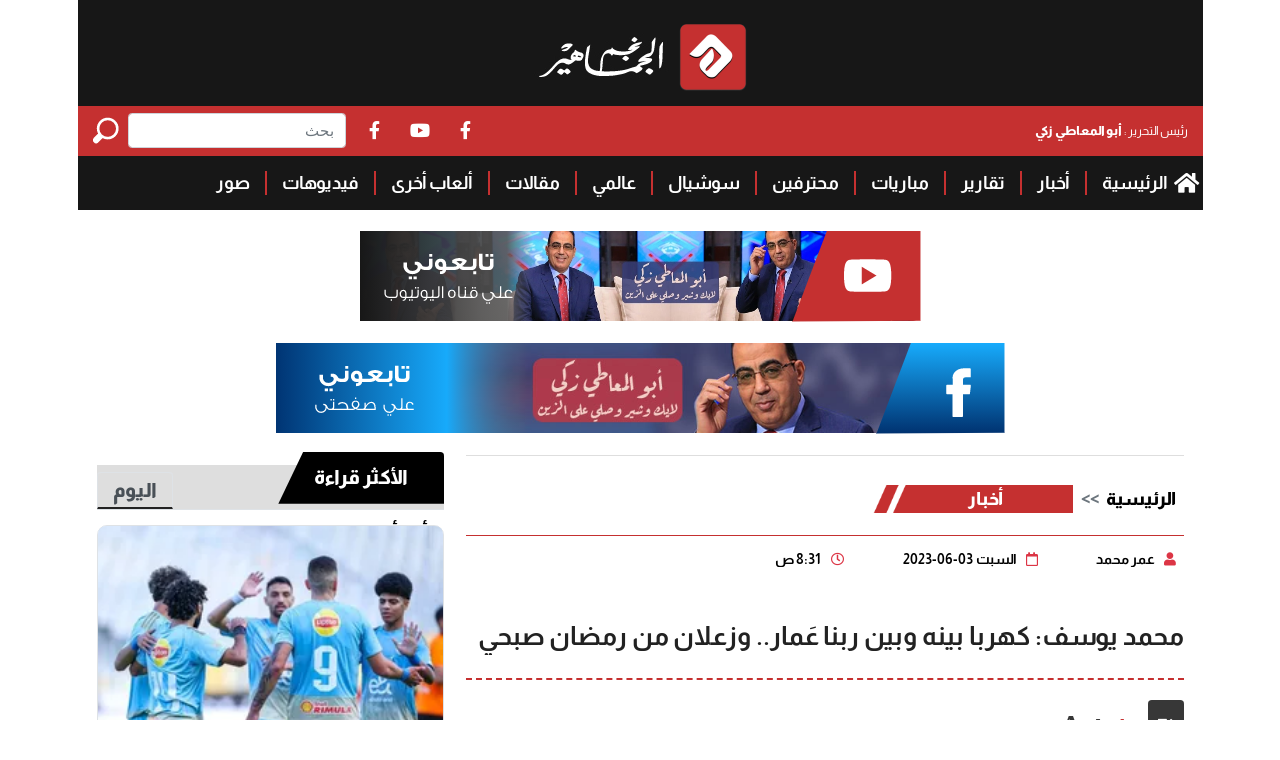

--- FILE ---
content_type: text/html; charset=utf-8
request_url: https://ngmalgmahir.com/Section-1/%D8%A3%D8%AE%D8%A8%D8%A7%D8%B1/%D9%85%D8%AD%D9%85%D8%AF-%D9%8A%D9%88%D8%B3%D9%81-%D9%83%D9%87%D8%B1%D8%A8%D8%A7-%D8%A8%D9%8A%D9%86%D9%87-%D9%88%D8%A8%D9%8A%D9%86-%D8%B1%D8%A8%D9%86%D8%A7-%D8%B9%D9%85%D8%A7%D8%B1-%D9%88%D8%B2%D8%B9%D9%84%D8%A7%D9%86-%D9%85%D9%86-%D8%B1%D9%85%D8%B6%D8%A7%D9%86-%D8%B5%D8%A8%D8%AD%D9%8A-169089
body_size: 14655
content:


<!DOCTYPE html>
<html dir="rtl" lang="ar">
<head>
    <meta charset="UTF-8">
    <meta name="viewport" content="width=device-width, initial-scale=1">
    <meta http-equiv="X-UA-Compatible" content="IE=edge">
    <meta name="rating" content="general">
    <meta name="robots" content="index, follow">
    <meta name="google-site-verification" content="">
    <meta name="csrf-token" content="cZXgWFIrk8xcjRRLZ9IzshL9dvod7UniSqUXy8tJ">

    
    <title>محمد يوسف: كهربا بينه وبين ربنا عَمار.. وزعلان من رمضان صبحي...</title>
    <meta name="description" content="محمد يوسف: كهربا بينه وبين ربنا عَمار.. وزعلان من رمضان صبحي">
    <meta name="keywords" content="الاهلي,كهربا,محمد يوسف,">
    <meta name="news_keywords" content="الاهلي,كهربا,محمد يوسف,">

    <meta property="og:image" content="https://imgy.pro/ngmalgmahir//866x497/2019/08/cde85efe0b93319be04568e6ce55a706.jpg">
    <meta name="twitter:image" content="https://imgy.pro/ngmalgmahir//866x497/2019/08/cde85efe0b93319be04568e6ce55a706.jpg" />
    <meta property="og:image:width" content="866">
    <meta property="og:image:height" content="497">

    <!-- og meta tags -->
    <meta property="og:type" content="article">
    <meta property="og:title" content="محمد يوسف: كهربا بينه وبين ربنا عَمار.. وزعلان من رمضان صبحي - نجم الجماهير">
    <meta property="og:description" content="محمد يوسف: كهربا بينه وبين ربنا عَمار.. وزعلان من رمضان صبحي">
    <meta property="og:url" content="https://ngmalgmahir.com/Section-1/%D8%A3%D8%AE%D8%A8%D8%A7%D8%B1/%D9%85%D8%AD%D9%85%D8%AF-%D9%8A%D9%88%D8%B3%D9%81-%D9%83%D9%87%D8%B1%D8%A8%D8%A7-%D8%A8%D9%8A%D9%86%D9%87-%D9%88%D8%A8%D9%8A%D9%86-%D8%B1%D8%A8%D9%86%D8%A7-%D8%B9%D9%85%D8%A7%D8%B1-%D9%88%D8%B2%D8%B9%D9%84%D8%A7%D9%86-%D9%85%D9%86-%D8%B1%D9%85%D8%B6%D8%A7%D9%86-%D8%B5%D8%A8%D8%AD%D9%8A-169089">
    <meta property="og:locale" content="ar_AR">
    <meta property="og:site_name" content="نجم الجماهير">
    <meta property="og:updated_time" content="2023-06-03 08:31:38">
    <!-- og meta tags -->
    <!-- article meta tags -->
    <meta property="article:section" content="أخبار">
    <meta property="article:tag" content="الاهلي,كهربا,محمد يوسف,">
    <meta property="article:publisher" content="">
    <meta property="article:author" content="">
    <meta property="article:published_time" content="2023-06-03T08:31:38">
    <meta property="article:modified_time" content="2023-06-03T08:31:38">
    <!-- article meta tags -->
    <!-- twitter meta tags -->
    <meta name="twitter:card" content="summary_large_image">
    <meta name="twitter:title" content="محمد يوسف: كهربا بينه وبين ربنا عَمار.. وزعلان من رمضان صبحي - نجم الجماهير">
    <meta name="twitter:description" content="محمد يوسف: كهربا بينه وبين ربنا عَمار.. وزعلان من رمضان صبحي">
    <meta name="twitter:site" content="@Ngmalgmahir">
    <meta name="twitter:creator" content="@Ngmalgmahir">
    <meta name="twitter:image:alt" content="محمد يوسف: كهربا بينه وبين ربنا عَمار.. وزعلان من رمضان صبحي">
    <!-- twitter meta tags -->
    <link rel="canonical" href="https://ngmalgmahir.com/Section-1/%D8%A3%D8%AE%D8%A8%D8%A7%D8%B1/%D9%85%D8%AD%D9%85%D8%AF-%D9%8A%D9%88%D8%B3%D9%81-%D9%83%D9%87%D8%B1%D8%A8%D8%A7-%D8%A8%D9%8A%D9%86%D9%87-%D9%88%D8%A8%D9%8A%D9%86-%D8%B1%D8%A8%D9%86%D8%A7-%D8%B9%D9%85%D8%A7%D8%B1-%D9%88%D8%B2%D8%B9%D9%84%D8%A7%D9%86-%D9%85%D9%86-%D8%B1%D9%85%D8%B6%D8%A7%D9%86-%D8%B5%D8%A8%D8%AD%D9%8A-169089">



    <link rel="icon" type="image/x-icon" sizes="16x16" href="/App_Images/fav.ico">

    <link rel="prefetch" href="/Content/Css/all.min.css" as="style">
    <link rel="prefetch" href="/Content/Css/bootstrap.min.css" as="style">
    <link rel="prefetch" href="/Content/css/shared-rtl.css" as="style">

    
    <link rel="preload" href="https://ngmalgmahir.com/Scripts/albums.js" as="script">
    <link rel="preload" href="https://ngmalgmahir.com/Scripts/story.js" as="script">

    <link rel="stylesheet" href="/Content/Css/all.min.css">
    <link rel="stylesheet" href="/Content/Css/bootstrap.min.css">
    <link rel="stylesheet" href="/Content/css/shared-rtl.css">

    
    <style>
        .details .story-content .story addadscommand {
            display: block !important;
        }
    </style>


    
    <script type="application/ld+json">
		[{
		"@context": "http://schema.org",
		"@type": "NewsArticle",
		"@id": "https://ngmalgmahir.com/Section-1/%D8%A3%D8%AE%D8%A8%D8%A7%D8%B1/%D9%85%D8%AD%D9%85%D8%AF-%D9%8A%D9%88%D8%B3%D9%81-%D9%83%D9%87%D8%B1%D8%A8%D8%A7-%D8%A8%D9%8A%D9%86%D9%87-%D9%88%D8%A8%D9%8A%D9%86-%D8%B1%D8%A8%D9%86%D8%A7-%D8%B9%D9%85%D8%A7%D8%B1-%D9%88%D8%B2%D8%B9%D9%84%D8%A7%D9%86-%D9%85%D9%86-%D8%B1%D9%85%D8%B6%D8%A7%D9%86-%D8%B5%D8%A8%D8%AD%D9%8A-169089",
		"headline": "محمد يوسف: كهربا بينه وبين ربنا عَمار.. وزعلان من رمضان صبحي",
		"alternativeHeadline": "",
		"image": "https://imgy.pro/ngmalgmahir//866x497/2019/08/cde85efe0b93319be04568e6ce55a706.jpg",
		"datePublished": "2023-06-03T08:31:38",
		"dateModified": "2023-06-03T08:31:38",
		"author": {
    "@type": "Person",
    "name": "نجم الجماهير",
    "image": "https://ngmalgmahir.com/App_Images/main-logo1.png",
        "url": "https://ngmalgmahir.com/AdvancedSearch/%D8%B9%D9%85%D8%B1%20%D9%85%D8%AD%D9%85%D8%AF"
    },
		"publisher": {
		"@type": "Organization",
		"name": "نجم الجماهير",
		"email": "",
		"description": "",
		"logo": {
		"@type": "ImageObject",
		"url": "https://ngmalgmahir.com/App_Images/main-logo1.png"
		}
		},
		"description": "محمد يوسف: كهربا بينه وبين ربنا عَمار.. وزعلان من رمضان صبحي",
		"keywords": "الاهلي,كهربا,محمد يوسف,",
		"mainEntityOfPage": {
		"@type": "WebPage",
		"url": "https://ngmalgmahir.com/Section-1/%D8%A3%D8%AE%D8%A8%D8%A7%D8%B1/%D9%85%D8%AD%D9%85%D8%AF-%D9%8A%D9%88%D8%B3%D9%81-%D9%83%D9%87%D8%B1%D8%A8%D8%A7-%D8%A8%D9%8A%D9%86%D9%87-%D9%88%D8%A8%D9%8A%D9%86-%D8%B1%D8%A8%D9%86%D8%A7-%D8%B9%D9%85%D8%A7%D8%B1-%D9%88%D8%B2%D8%B9%D9%84%D8%A7%D9%86-%D9%85%D9%86-%D8%B1%D9%85%D8%B6%D8%A7%D9%86-%D8%B5%D8%A8%D8%AD%D9%8A-169089",
		"headline": "محمد يوسف: كهربا بينه وبين ربنا عَمار.. وزعلان من رمضان صبحي",
		"relatedLink": [ "https://ngmalgmahir.com/Section-1/%D8%A3%D8%AE%D8%A8%D8%A7%D8%B1/%D8%A7%D9%84%D8%B9%D8%A7%D9%85%D8%B1%D9%8A-%D9%81%D8%A7%D8%B1%D9%88%D9%82-%D9%86%D8%B9%D9%85%D9%84-%D8%A7%D9%84%D8%A3%D9%86-%D8%B9%D9%84%D9%89-%D8%B5%D9%81%D9%82%D8%A7%D8%AA-%D8%A7%D9%84%D8%A3%D9%87%D9%84%D9%8A-%D9%88%D8%A3%D8%B7%D9%85%D8%A6%D9%86-%D8%A7%D9%84%D8%AC%D9%85%D8%A7%D9%87%D9%8A%D8%B1-%D8%A8%D8%B4%D8%A3%D9%86-%D9%83%D9%87%D8%B1%D8%A8%D8%A7-167953","https://ngmalgmahir.com/Section-1/%D8%A3%D8%AE%D8%A8%D8%A7%D8%B1/%D8%B1%D8%B6%D8%A7-%D8%B9%D8%A8%D8%AF%D8%A7%D9%84%D8%B9%D8%A7%D9%84-%D8%A7%D9%84%D8%A3%D9%87%D9%84%D9%8A-%D9%83%D8%A7%D9%86-%D8%B3%D9%8A%D8%B9%D8%AA%D8%B0%D8%B1-%D8%B9%D9%86-%D8%A7%D9%84%D8%B3%D9%88%D8%A8%D8%B1-%D8%AD%D8%A7%D9%84-%D8%A5%D9%8A%D9%82%D8%A7%D9%81-%D9%83%D9%87%D8%B1%D8%A8%D8%A7-167942","https://ngmalgmahir.com/Section-1/%D8%A3%D8%AE%D8%A8%D8%A7%D8%B1/%D9%85%D9%88%D8%B9%D8%AF-%D8%AA%D9%86%D9%81%D9%8A%D8%B0-%D8%B9%D9%82%D9%88%D8%A8%D8%A9-%D9%83%D9%87%D8%B1%D8%A8%D8%A7-167937","https://ngmalgmahir.com/Section-1/%D8%A3%D8%AE%D8%A8%D8%A7%D8%B1/%D9%83%D9%84%D8%A7%D8%AA%D9%86%D8%A8%D8%B1%D8%AC-%D8%B1%D9%83%D9%84%D8%A9-%D8%AC%D8%B2%D8%A7%D8%A1-%D9%83%D9%87%D8%B1%D8%A8%D8%A7-%D9%81%D9%8A-%D8%A7%D9%84%D8%B3%D9%88%D8%A8%D8%B1-%D8%BA%D9%8A%D8%B1-%D8%B5%D8%AD%D9%8A%D8%AD%D8%A9-167898","https://ngmalgmahir.com/Section-1/%D8%A3%D8%AE%D8%A8%D8%A7%D8%B1/%D9%85%D8%AD%D9%85%D8%AF-%D9%81%D8%A7%D8%B1%D9%88%D9%82-%D9%83%D9%87%D8%B1%D8%A8%D8%A7-%D9%84%D8%B9%D8%A8-%D8%AF%D9%88%D8%B1%D8%A7-%D9%83%D8%A8%D9%8A%D8%B1%D8%A7-%D9%81%D9%8A-%D8%AA%D8%AA%D9%88%D9%8A%D8%AC-%D8%A7%D9%84%D8%A3%D9%87%D9%84%D9%8A-%D8%A8%D8%A7%D9%84%D8%B3%D9%88%D8%A8%D8%B1-167841","https://ngmalgmahir.com/Section-1/%D8%A3%D8%AE%D8%A8%D8%A7%D8%B1/%D9%83%D9%87%D8%B1%D8%A8%D8%A7-%D9%8A%D8%B9%D9%84%D9%86-%D8%AA%D8%AC%D8%AF%D9%8A%D8%AF-%D8%B9%D9%82%D8%AF%D9%87-%D9%85%D8%B9-%D8%A7%D9%84%D8%A3%D9%87%D9%84%D9%8A-167839" ]
		}
		},
		{
		"@context": "http://schema.org",
		"@type": "BreadcrumbList",
		"itemListElement": [{
		"@type": "ListItem",
		"position": 1,
		"name": "الرئيسية",
		"item": "https://ngmalgmahir.com" },
		{ "@type": "ListItem",
		"position": 2,
		"name": "أخبار",
		"item": "https://ngmalgmahir.com/Section-1/%D8%A3%D8%AE%D8%A8%D8%A7%D8%B1"
		}]
		}]
    </script>
    


<!--<script async src="https://pagead2.googlesyndication.com/pagead/js/adsbygoogle.js?client=ca-pub-4158963300737278"
     crossorigin="anonymous"></script>-->

<script async src="https://pagead2.googlesyndication.com/pagead/js/adsbygoogle.js?client=ca-pub-1329528774258654"
     crossorigin="anonymous"></script>
<meta name="google-adsense-platform-account" content="pub-1329528774258654">    

    <!-- Google Tag Manager -->
    <script>
        (function (w, d, s, l, i) {
            w[l] = w[l] || []; w[l].push({
                'gtm.start':
                    new Date().getTime(), event: 'gtm.js'
            }); var f = d.getElementsByTagName(s)[0],
                j = d.createElement(s), dl = l != 'dataLayer' ? '&l=' + l : ''; j.defer = true; j.src =
                    'https://www.googletagmanager.com/gtm.js?id=' + i + dl; f.parentNode.insertBefore(j, f);
        })(window, document, 'script', 'dataLayer', 'GTM-5H6V3JX');
    </script>
    <!-- End Google Tag Manager -->
    <!-- Google Adsense -->
    
    <!-- End Google Adsense -->
    <script type="application/ld+json">{"@context":"https:\/\/schema.org","@type":"WebSite","name":"نجم الجماهير | موقع عشاق الكرة فى مصر و الوطن العربى","description":"«نجم الجماهير» جريدة رياضية أسبوعية مستقلة، صدرت عام 2004، وتعمل بمهنية وحرص على القيم الأخلاقية والميثاق الصحفي.قدمت «نجم الجماهير» مجموعة من المقالات..","url":"https:\/\/www.ngmalgmahir.com","inLanguage":"ar","potentialAction":{"@type":"SearchAction","target":{"@type":"EntryPoint","urlTemplate":"https:\/\/www.ngmalgmahir.com\/search?q={search_term_string}"},"query-input":{"type":"PropertyValueSpecification","valueRequired":true,"valueName":"search_term_string"}}}</script>
    <!-- Google tag (gtag.js) -->
    <script async src="https://www.googletagmanager.com/gtag/js?id=G-X7P7GXW5WL"></script>
    <script>
        window.dataLayer = window.dataLayer || [];
        function gtag() { dataLayer.push(arguments); }
        gtag('js', new Date());

        gtag('config', 'G-X7P7GXW5WL');
    </script>
</head>

<body>
    <!-- Google Tag Manager (noscript) -->
    <noscript><iframe src="https://www.googletagmanager.com/ns.html?id=GTM-5H6V3JX" height="0" width="0" style="display:none;visibility:hidden"></iframe></noscript>
    <!-- End Google Tag Manager (noscript) -->

    
    <div id="fb-root"></div>
    <script async defer crossorigin="anonymous" src="https://connect.facebook.net/en_US/sdk.js#xfbml=1&version=v15.0" nonce="fP0Mslcj"></script>

    <div class="sponsorAd" style="background: linear-gradient#000000">
        <div class="desktop">
            <div class="gutterAd right" id="A">
                <!-- Vertical2 شمال الصفحة الئيسية -->
<ins class="adsbygoogle" style="display:block;" data-ad-client="ca-pub-4158963300737278" data-ad-slot="5479127112" data-ad-format="auto" data-full-width-responsive="true"></ins>
<script>
     (adsbygoogle = window.adsbygoogle || []).push({});
</script>
            </div>
            <div class="gutterAd left" id="B">
                <!-- Vertical2 يمين الصفحة الئيسية -->
<ins class="adsbygoogle" style="display:block;" data-ad-client="ca-pub-4158963300737278" data-ad-slot="5356031708" data-ad-format="auto" data-full-width-responsive="true"></ins>
<script>
     (adsbygoogle = window.adsbygoogle || []).push({});
</script>
            </div>
        </div>
    </div>
    

<header class=" row mx-auto w-100 container gx-0">
	<div class="bg-darks row gx-0 mb-21">
		<div class="col-xxl-auto col-12 d-flex pl-0 justify-content-center px-19">
			<a href="/">	<img src="/App_Images/main-logo1.png" class="img-fluid pb-3 pt-4" alt="نجم الجماهير"></a>
		</div>


		<div class="col ps-0">
			<div class="py-2 bg-dred d-flex justify-content-between align-items-center">
				<a target="_blank" rel="nofollow noopener" href="https://www.facebook.com/MaatyZaki/" class="my-0 px-3">رئيس التحرير : <span>أبو المعاطي زكي</span> </a>
				<div class="col-6 d-flex justify-content-end align-items-center ps-3">
					<a target="_blank" rel="nofollow noopener" href="https://www.facebook.com/NAlgmahir/"><i class="fa-brands fa-facebook-f mx-3 text-white fa-xl"></i></a>
					<a target="_blank" rel="nofollow noopener" href="https://www.youtube.com/c/NAlgmahir"> <i class="fa-brands fa-youtube mx-3 text-white fa-xl"></i></a>
					<a target="_blank" rel="nofollow noopener" href="https://www.facebook.com/MaatyZaki/"> <i class="fa-brands fa-facebook-f mx-3 text-white fa-xl"></i></a>


					





<form class="d-flex mx-0 d-lg-flex d-none" action="/AdvancedSearch" method="post">
    <input class="form-control me-2" type="search" name="searchword" id="searchword" placeholder="بحث" aria-label="Search">
    <button aria-label="Search" class="btn searchbtn col-auto rounded-0 h-100 p-0 border-0"
            type="submit">
        <svg xmlns="http://www.w3.org/2000/svg" id="loupe" width="35.265" height="35.367"
             viewBox="0 0 37.265 27.367">
            <g id="Group_668" data-name="Group 668">
                <path id="Path_921" data-name="Path 921"
                      d="M1.881,21.566l4.5-4.5A12.426,12.426,0,0,1,5.021,11.6a11.6,11.6,0,1,1,11.6,11.6,12.426,12.426,0,0,1-5.46-1.365l-4.5,4.5a3.3,3.3,0,0,1-4.777,0A3.557,3.557,0,0,1,1.881,21.566Zm14.741-1.092A8.872,8.872,0,1,0,7.751,11.6,8.854,8.854,0,0,0,16.623,20.474Z"
                      transform="translate(-0.96)" fill="#fff" />
            </g>
        </svg>
    </button>
</form>
					<form class="search-form position-relative bg-transparent shadow-none d-lg-none d-felx"
						  action="search.html" method="post">
						<input class="search-input position-absolute" type="search" name="searchword"
							   id="searchword" aria-label="Search">
						<button class="border-0  toggle-search bg-transparent ">
							<svg xmlns="http://www.w3.org/2000/svg" id="loupe" width="35.265" height="35.367"
								 viewBox="0 0 37.265 27.367">
								<g id="Group_668" data-name="Group 668">
									<path id="Path_921" data-name="Path 921"
										  d="M1.881,21.566l4.5-4.5A12.426,12.426,0,0,1,5.021,11.6a11.6,11.6,0,1,1,11.6,11.6,12.426,12.426,0,0,1-5.46-1.365l-4.5,4.5a3.3,3.3,0,0,1-4.777,0A3.557,3.557,0,0,1,1.881,21.566Zm14.741-1.092A8.872,8.872,0,1,0,7.751,11.6,8.854,8.854,0,0,0,16.623,20.474Z"
										  transform="translate(-0.96)" fill="#fff" />
								</g>
							</svg>
						</button>
					</form>
				</div>
			</div>




<nav class=" navbar navbar-expand-lg justify-content-between justify-content-lg-start py-3 p-0">
    <button class="navbar-toggler" type="button" data-bs-toggle="collapse"
            data-bs-target="#navbarSupportedContent" aria-controls="navbarSupportedContent"
            aria-expanded="false" aria-label="Toggle navigation">
        <i class="fa-solid fa-bars text-white fa-xl"></i>
    </button>


    <div class="collapse navbar-collapse" id="navbarSupportedContent">
        <ul class="navbar-nav mx-auto no-gutters justify-content-start align-items-start w-100 px-0">
            <li class="nav-item py-0 headline-17 pe-0">
                <a class="nav-link text-white py-0 pe-0" href="/">
                    <i class="fa-solid fa-house fa-lg px-1 pb-1"></i>
                    الرئيسية
                </a>

            </li>
                <li class="nav-item py-0 headline-17 position-relative">
                    <a class="nav-link text-white py-0" href="https://ngmalgmahir.com/Category/1/%D8%A3%D8%AE%D8%A8%D8%A7%D8%B1">أخبار </a>


                </li>
                <li class="nav-item py-0 headline-17 position-relative">
                    <a class="nav-link text-white py-0" href="https://ngmalgmahir.com/Category/4/%D8%AA%D9%82%D8%A7%D8%B1%D9%8A%D8%B1">تقارير </a>


                </li>
                <li class="nav-item py-0 headline-17 position-relative">
                    <a class="nav-link text-white py-0" href="https://ngmalgmahir.com/Category/5/%D9%85%D8%A8%D8%A7%D8%B1%D9%8A%D8%A7%D8%AA">مباريات </a>


                </li>
                <li class="nav-item py-0 headline-17 position-relative">
                    <a class="nav-link text-white py-0" href="https://ngmalgmahir.com/Category/6/%D9%85%D8%AD%D8%AA%D8%B1%D9%81%D9%8A%D9%86">محترفين </a>


                </li>
                <li class="nav-item py-0 headline-17 position-relative">
                    <a class="nav-link text-white py-0" href="https://ngmalgmahir.com/Category/17/%D8%B3%D9%88%D8%B4%D9%8A%D8%A7%D9%84">سوشيال </a>


                </li>
                <li class="nav-item py-0 headline-17 position-relative">
                    <a class="nav-link text-white py-0" href="https://ngmalgmahir.com/Category/18/%D8%B9%D8%A7%D9%84%D9%85%D9%8A">عالمي </a>


                </li>
                <li class="nav-item py-0 headline-17 position-relative">
                    <a class="nav-link text-white py-0" href="https://ngmalgmahir.com/Category/2/%D9%85%D9%82%D8%A7%D9%84%D8%A7%D8%AA">مقالات </a>


                </li>
                <li class="nav-item py-0 headline-17 position-relative">
                    <a class="nav-link text-white py-0" href="https://ngmalgmahir.com/Category/33/%D8%A3%D9%84%D8%B9%D8%A7%D8%A8-%D8%A3%D8%AE%D8%B1%D9%89">ألعاب أخرى </a>


                </li>
                <li class="nav-item py-0 headline-17 position-relative">
                    <a class="nav-link text-white py-0" href="https://ngmalgmahir.com/Category/19/%D9%81%D9%8A%D8%AF%D9%8A%D9%88%D9%87%D8%A7%D8%AA">فيديوهات </a>


                </li>
                <li class="nav-item py-0 headline-17 position-relative">
                    <a class="nav-link text-white py-0" href="https://ngmalgmahir.com/Category/20/%D8%B5%D9%88%D8%B1">صور </a>


                </li>

            </ul>
    </div>



</nav>












		</div>
	</div>
    <div class="px-1 col-12 adds row justify-content-center justify-content-xxl-between mx-auto">
        <a class="col-auto col-xxl mb-21" href="https://www.youtube.com/c/NAlgmahir" title="تابعوني على قناة اليوتيوب" target="_blank" rel="noopener">
            <img src="/App_Images/topcontent-right-add.png.png" class="rounded-0 img-fluid h-100" alt="">
        </a>
        <a class="col-auto mb-21" href="https://www.facebook.com/MaatyZaki/" title="تابعوني على صفحتي" target="_blank" rel="noopener">
            <img src="/App_Images/topcontent-left-add.png.png" class="rounded-0 img-fluid" alt="">
        </a>
    </div>
</header>
    <section class="container px-19">

        




<div class="row gx-0 justify-content-between mb-4">
    <div class="col-xl-8 mb-xl-0 mb-3 img-67-xl img-865-xxxl mb-xl-0 mb-3 row gx-0 justify-content-between align-items-start align-content-start align-self-start details">
        <header class="mb-3 position-relative col-12 ">
            <nav style="--bs-breadcrumb-divider: '>>';" aria-label="breadcrumb">
                <ol class="breadcrumb mb-0 pt-2">
                    <li class="breadcrumb-item py-4">
                        <a class="py-1" href="https://ngmalgmahir.com">الرئيسية</a>
                    </li>
                        <li class="breadcrumb-item py-4 head-block">
                            <a class="text-white py-1" href="/Category/1/%D8%A3%D8%AE%D8%A8%D8%A7%D8%B1">أخبار</a>
                        </li>
                </ol>
            </nav>
        </header>
        <div class="col-12 align-items-center share-time mb-4 details-news-header w-100 mb-20 pb-4">
            <div class=" g-0 align-items-center share-time mb-4">

                <span class="ms-5 me-0 d-inline-block col-auto story-date mb-0">
                        <i class="fa-solid fa-user text-danger mx-2"></i>
عمر محمد                </span>
                <span class="ms-5 me-0 d-inline-block col-auto story-date mb-0">
                    <i class="far fa-calendar text-danger mx-2"></i>
                    السبت  03-06-2023
                </span>
                <span class="ms-sm-4 me-0 d-inline-block col-auto story-date mb-0">
                    <i class="far fa-clock text-danger mx-2"></i>
                     8:31 ص

                </span>

            </div>
            <h2 class="sub-title w-100 mb-4"></h2>
            <h1 class="main-title w-100 pb-0 mb-0">
                محمد يوسف: كهربا بينه وبين ربنا عَمار.. وزعلان من رمضان صبحي
            </h1>
        </div>
        <div class="col-12 story-content position-relative mb-21">
            <div class="d-flex  mb-3">

                <i class="font-resizing ms-3 d-inline fas fa-text-height select-size text-white rounded fa-lg px-10 py-3"></i>
                <div class="font-resizing text-center bg-transparent d-inline d-flex align-items-center justify-content-center ">
                    <span class="d-inline-block px-1 selected" id="sm">A</span>
                    <span class="d-inline-block px-1" id="md">A</span>
                    <span class="d-inline-block px-1" id="lg">A</span>
                    <span class="clearfix"></span>
                </div>
            </div>
            <div class="position-relative detil-imge ">
                    <picture class="">
                        <source media="(min-width: 1360px)" data-srcset="https://imgy.pro/ngmalgmahir//865x497/2019/08/cde85efe0b93319be04568e6ce55a706.jpg">
                        <source media="(min-width: 1200px)" data-srcset="https://imgy.pro/ngmalgmahir//717x411/2019/08/cde85efe0b93319be04568e6ce55a706.jpg">
                        <source media="(min-width: 992px)" data-srcset="https://imgy.pro/ngmalgmahir//954x578/2019/08/cde85efe0b93319be04568e6ce55a706.jpg">
                        <source media="(min-width: 768px)" data-srcset="https://imgy.pro/ngmalgmahir//923x520/2019/08/cde85efe0b93319be04568e6ce55a706.jpg">
                        <source media="(min-width: 576px)" data-srcset="https://imgy.pro/ngmalgmahir//704x396/2019/08/cde85efe0b93319be04568e6ce55a706.jpg">
                        <source media="(min-width: 320px)" data-srcset="https://imgy.pro/ngmalgmahir//516x291/2019/08/cde85efe0b93319be04568e6ce55a706.jpg">
                        <img class="img-fluid w-100 lazy d-block" src="/App_Images/default.jpg" title="محمد يوسف: كهربا بينه وبين ربنا عَمار.. وزعلان من رمضان صبحي"
                             alt="محمد يوسف سيد عبد الحفيظ عظيمة">
                    </picture>
                <div class="a2a_kit a2a_kit_size_32 a2a_default_style share-h d-lg-grid d-none">

                    <a class="a2a_dd" href="https://ngmalgmahir.com/story/169089"></a>

                    <a class="a2a_button_email"></a>
                    <a class="a2a_button_telegram"></a>
                    <a class="a2a_button_facebook_messenger"></a>
                    <a class="a2a_button_whatsapp"></a>
                    <a class="a2a_button_linkedin"></a>
                    <a class="a2a_button_twitter"></a>
                    <a class="a2a_button_facebook"></a>
                </div>
            </div>
                <p class="text-center mt-2 figcaption">
                        <i class="fa-solid fa-camera px-2 text-danger"></i>
محمد يوسف                </p>
        </div>
        <div class="story-content">
            <div id="atricle-text" class="story mb-4 storyR">
                <br>
<br>
أثنى محمد يوسف مدرب الأهلي السابق على محمود كهربا لاعب الأهلي. <br>
<br>
قال محمد يوسف في تصريحاته عبر برنامج الريمونتادا على قناة المحور: "محمود كهربا لاعب موهوب كان بعيدا فترة طويلة لكن ربنا بيحبه وفي حاجة بينه وبين ربنا عمار فيها عشان كدة رجع بتألقه"<addadscommand style="width: 100%; display:block; border: 1px solid #ccc; padding: 10px; font-size: 16px; text-align:center; color: #ccc;">اضافة اعلان</addadscommand><br>
<br>
وعن رمضان صبحي قال:"أنا من قمت بتصعيده مع ناصر ماهر وكريم نيدفيد ورمضان موهبة كبيرة جدا ولكني واخد على خاطري منه لما مشي من الاهلي" <br>
<br>
وأضاف: "احمد سيد زيزو لاعب اوروبي وبيحافظ على مستواه وعنده استمرارية وبنصحه لازم يحترف في أوروبا"<br>
<br>
وعن مؤمن زكريا قال:"جسد حب الجمهور وفنيا من أخطر اللاعيبة في التلت الأمامي وبشكر فرج عامر جدا على تواجد مؤمن في نادي سموحة"



<div class="related-news mt-4">

    <div class="col-12 row gx-0 justify-content-between mb-21">
            <div class="col-lg-6 col-12 img-100 img-49-lg img-423-xxxl mb-21 position-relative">


                <a href="https://ngmalgmahir.com/Section-1/%D8%A3%D8%AE%D8%A8%D8%A7%D8%B1/%D9%85%D8%B5%D9%8A%D8%B1-%D8%AD%D8%B3%D8%A7%D9%85-%D8%B9%D8%A8%D8%AF-%D8%A7%D9%84%D9%85%D8%AC%D9%8A%D8%AF-%D9%85%D8%B9-%D8%A7%D9%84%D8%B2%D9%85%D8%A7%D9%84%D9%83-210672" title="مصير حسام عبد المجيد مع الزمالك" class=" d-block">
                    <picture>
                        <source media="(min-width: 1360px)" data-srcset="https://imgy.pro/ngmalgmahir//423x239/2023/01/d41d8cd98f00b204e9800998ecf8427e-97.jpg">
                        <source media="(min-width: 1200px)" data-srcset="https://imgy.pro/ngmalgmahir//423x239/2023/01/d41d8cd98f00b204e9800998ecf8427e-97.jpg">
                        <source media="(min-width: 992px)" data-srcset="https://imgy.pro/ngmalgmahir//423x239/2023/01/d41d8cd98f00b204e9800998ecf8427e-97.jpg">
                        <source media="(min-width: 768px)" data-srcset="https://imgy.pro/ngmalgmahir//423x239/2023/01/d41d8cd98f00b204e9800998ecf8427e-97.jpg">
                        <source media="(min-width: 576px)" data-srcset="https://imgy.pro/ngmalgmahir//423x239/2023/01/d41d8cd98f00b204e9800998ecf8427e-97.jpg">
                        <source media="(min-width: 320px)" data-srcset="https://imgy.pro/ngmalgmahir//423x239/2023/01/d41d8cd98f00b204e9800998ecf8427e-97.jpg">
                        <img class="img-fluid w-100 lazy" src="/App_Images/default.jpg"
                             alt="حسام عبد المجيد">
                    </picture>
                </a>


                <h3 class="mb-0 main-text">

                    <a href="https://ngmalgmahir.com/Section-1/%D8%A3%D8%AE%D8%A8%D8%A7%D8%B1/%D9%85%D8%B5%D9%8A%D8%B1-%D8%AD%D8%B3%D8%A7%D9%85-%D8%B9%D8%A8%D8%AF-%D8%A7%D9%84%D9%85%D8%AC%D9%8A%D8%AF-%D9%85%D8%B9-%D8%A7%D9%84%D8%B2%D9%85%D8%A7%D9%84%D9%83-210672" class="headline-20 d-block px-3">
                        مصير حسام عبد المجيد مع الزمالك

                    </a>





                </h3>


            </div>
            <div class="col-lg-6 col-12 img-100 img-49-lg img-423-xxxl mb-21 position-relative">


                <a href="https://ngmalgmahir.com/Section-1/%D8%A3%D8%AE%D8%A8%D8%A7%D8%B1/%D8%A7%D9%84%D8%A3%D9%87%D9%84%D9%8A-%D9%8A%D8%B1%D8%AF-%D8%B9%D9%84%D9%89-%D8%A7%D9%84%D8%AA%D9%81%D8%A7%D9%88%D8%B6-%D9%85%D8%B9-%D8%A3%D9%88%D8%AC%D9%88-%D8%B3%D8%AA%D8%A7%D9%86%D9%84%D9%8A-210668" title="الأهلي يرد على التفاوض مع أوجو ستانلي" class=" d-block">
                    <picture>
                        <source media="(min-width: 1360px)" data-srcset="https://imgy.pro/ngmalgmahir//423x239/1020251719127283822221.jpg">
                        <source media="(min-width: 1200px)" data-srcset="https://imgy.pro/ngmalgmahir//423x239/1020251719127283822221.jpg">
                        <source media="(min-width: 992px)" data-srcset="https://imgy.pro/ngmalgmahir//423x239/1020251719127283822221.jpg">
                        <source media="(min-width: 768px)" data-srcset="https://imgy.pro/ngmalgmahir//423x239/1020251719127283822221.jpg">
                        <source media="(min-width: 576px)" data-srcset="https://imgy.pro/ngmalgmahir//423x239/1020251719127283822221.jpg">
                        <source media="(min-width: 320px)" data-srcset="https://imgy.pro/ngmalgmahir//423x239/1020251719127283822221.jpg">
                        <img class="img-fluid w-100 lazy" src="/App_Images/default.jpg"
                             alt="توروب">
                    </picture>
                </a>


                <h3 class="mb-0 main-text">

                    <a href="https://ngmalgmahir.com/Section-1/%D8%A3%D8%AE%D8%A8%D8%A7%D8%B1/%D8%A7%D9%84%D8%A3%D9%87%D9%84%D9%8A-%D9%8A%D8%B1%D8%AF-%D8%B9%D9%84%D9%89-%D8%A7%D9%84%D8%AA%D9%81%D8%A7%D9%88%D8%B6-%D9%85%D8%B9-%D8%A3%D9%88%D8%AC%D9%88-%D8%B3%D8%AA%D8%A7%D9%86%D9%84%D9%8A-210668" class="headline-20 d-block px-3">
                        الأهلي يرد على التفاوض مع أوجو ستانلي

                    </a>





                </h3>


            </div>
            <div class="col-lg-6 col-12 img-100 img-49-lg img-423-xxxl mb-21 position-relative">


                <a href="https://ngmalgmahir.com/Section-1/%D8%A3%D8%AE%D8%A8%D8%A7%D8%B1/%D9%85%D9%81%D8%A7%D8%AC%D8%A2%D8%AA-%D9%85%D8%B5%D8%B1-%D8%A3%D9%85%D8%A7%D9%85-%D9%86%D9%8A%D8%AC%D9%8A%D8%B1%D9%8A%D8%A7-210671" title="مفاجآت مصر أمام نيجيريا" class=" d-block">
                    <picture>
                        <source media="(min-width: 1360px)" data-srcset="https://imgy.pro/ngmalgmahir//423x239/1202614233732697173708.jpg">
                        <source media="(min-width: 1200px)" data-srcset="https://imgy.pro/ngmalgmahir//423x239/1202614233732697173708.jpg">
                        <source media="(min-width: 992px)" data-srcset="https://imgy.pro/ngmalgmahir//423x239/1202614233732697173708.jpg">
                        <source media="(min-width: 768px)" data-srcset="https://imgy.pro/ngmalgmahir//423x239/1202614233732697173708.jpg">
                        <source media="(min-width: 576px)" data-srcset="https://imgy.pro/ngmalgmahir//423x239/1202614233732697173708.jpg">
                        <source media="(min-width: 320px)" data-srcset="https://imgy.pro/ngmalgmahir//423x239/1202614233732697173708.jpg">
                        <img class="img-fluid w-100 lazy" src="/App_Images/default.jpg"
                             alt="IMG_6029">
                    </picture>
                </a>


                <h3 class="mb-0 main-text">

                    <a href="https://ngmalgmahir.com/Section-1/%D8%A3%D8%AE%D8%A8%D8%A7%D8%B1/%D9%85%D9%81%D8%A7%D8%AC%D8%A2%D8%AA-%D9%85%D8%B5%D8%B1-%D8%A3%D9%85%D8%A7%D9%85-%D9%86%D9%8A%D8%AC%D9%8A%D8%B1%D9%8A%D8%A7-210671" class="headline-20 d-block px-3">
                        مفاجآت مصر أمام نيجيريا

                    </a>





                </h3>


            </div>
            <div class="col-lg-6 col-12 img-100 img-49-lg img-423-xxxl mb-21 position-relative">


                <a href="https://ngmalgmahir.com/Section-1/%D8%A3%D8%AE%D8%A8%D8%A7%D8%B1/%D8%A3%D8%B2%D9%85%D8%A9-%D9%81%D9%8A-%D8%A7%D9%84%D8%B2%D9%85%D8%A7%D9%84%D9%83-%D9%82%D8%A8%D9%84-%D9%85%D9%88%D8%A7%D8%AC%D9%87%D8%A9-%D8%A7%D9%84%D9%85%D8%B5%D8%B1%D9%8A-%D8%A8%D8%A7%D9%84%D9%83%D9%88%D9%86%D9%81%D8%AF%D8%B1%D8%A7%D9%84%D9%8A%D8%A9-210670" title="أزمة في الزمالك قبل مواجهة المصري بالكونفدرالية" class=" d-block">
                    <picture>
                        <source media="(min-width: 1360px)" data-srcset="https://imgy.pro/ngmalgmahir//423x239/1120253054847718724833.jpg">
                        <source media="(min-width: 1200px)" data-srcset="https://imgy.pro/ngmalgmahir//423x239/1120253054847718724833.jpg">
                        <source media="(min-width: 992px)" data-srcset="https://imgy.pro/ngmalgmahir//423x239/1120253054847718724833.jpg">
                        <source media="(min-width: 768px)" data-srcset="https://imgy.pro/ngmalgmahir//423x239/1120253054847718724833.jpg">
                        <source media="(min-width: 576px)" data-srcset="https://imgy.pro/ngmalgmahir//423x239/1120253054847718724833.jpg">
                        <source media="(min-width: 320px)" data-srcset="https://imgy.pro/ngmalgmahir//423x239/1120253054847718724833.jpg">
                        <img class="img-fluid w-100 lazy" src="/App_Images/default.jpg"
                             alt="الزمالك">
                    </picture>
                </a>


                <h3 class="mb-0 main-text">

                    <a href="https://ngmalgmahir.com/Section-1/%D8%A3%D8%AE%D8%A8%D8%A7%D8%B1/%D8%A3%D8%B2%D9%85%D8%A9-%D9%81%D9%8A-%D8%A7%D9%84%D8%B2%D9%85%D8%A7%D9%84%D9%83-%D9%82%D8%A8%D9%84-%D9%85%D9%88%D8%A7%D8%AC%D9%87%D8%A9-%D8%A7%D9%84%D9%85%D8%B5%D8%B1%D9%8A-%D8%A8%D8%A7%D9%84%D9%83%D9%88%D9%86%D9%81%D8%AF%D8%B1%D8%A7%D9%84%D9%8A%D8%A9-210670" class="headline-20 d-block px-3">
                        أزمة في الزمالك قبل مواجهة المصري بالكونفدرالية

                    </a>





                </h3>


            </div>

    </div>
</div>
                    <div class=" col-12 justify-content-center mb-30 gx-0" id="C2">
                        <!-- Horizontal1 فوق أخبار -->
<ins class="adsbygoogle" style="display:block;" data-ad-client="ca-pub-4158963300737278" data-ad-slot="6433116133" data-ad-format="auto" data-full-width-responsive="true"></ins>
<script>
     (adsbygoogle = window.adsbygoogle || []).push({});
</script>
                    </div>
                    <div class="col-12 justify-content-center mb-30 gx-0 " id="C2Mob">
                        <!-- Square-Mobile1 فوق أخبار -->
<ins class="adsbygoogle" style="display:block;" data-ad-client="ca-pub-4158963300737278" data-ad-slot="9431008083" data-ad-format="auto" data-full-width-responsive="true"></ins>
<script>
     (adsbygoogle = window.adsbygoogle || []).push({});
</script>
                    </div>




















            </div>
        </div>
    <div class="col-12 tags-container pt-20">
        <ul class="px-0 m-0 list-unstyled d-flex flex-wrap justify-content-start">
                <li class="ms-3 mb-20">
                    <h2 class="mb-0">
                        <a class="d-block tag px-4" href="https://ngmalgmahir.com/Story/t/1084/%D8%A7%D9%84%D8%A7%D9%87%D9%84%D9%8A">الاهلي</a>
                    </h2>
                </li>
                <li class="ms-3 mb-20">
                    <h2 class="mb-0">
                        <a class="d-block tag px-4" href="https://ngmalgmahir.com/Story/t/1089/%D9%83%D9%87%D8%B1%D8%A8%D8%A7">كهربا</a>
                    </h2>
                </li>
                <li class="ms-3 mb-20">
                    <h2 class="mb-0">
                        <a class="d-block tag px-4" href="https://ngmalgmahir.com/Story/t/1527/%D9%85%D8%AD%D9%85%D8%AF-%D9%8A%D9%88%D8%B3%D9%81">محمد يوسف</a>
                    </h2>
                </li>


        </ul>
    </div>

        <div class="col-12 d-flex flex-wrap justify-content-between align-items-center pt-20 mb-39 tags-container">
            <div class="col-12 col-md-auto shortlink overflow-hidden mb-3 row gx-0">

                <input type="text" value="https://ngmalgmahir.com/169089" dir="ltr" id="copylink"
                       class="col-12 col-sm border-0" readonly>
                <button class="copy border-0 col-12 col-sm-auto text-white"
                        onclick="CopyToClipboard()">
                    Copy
                </button>
            </div>

            <div class="col-12 col-md mb-3">
                <!-- AddToAny BEGIN -->
                <div class="a2a_kit a2a_kit_size_32 a2a_default_style">

                    <a class="a2a_dd" href="https://ngmalgmahir.com/story/169089"></a>

                    <a class="a2a_button_email"></a>
                    <a class="a2a_button_telegram"></a>
                    <a class="a2a_button_facebook_messenger"></a>
                    <a class="a2a_button_whatsapp"></a>
                    <a class="a2a_button_linkedin"></a>
                    <a class="a2a_button_twitter"></a>
                    <a class="a2a_button_facebook"></a>
                </div>
                <script>
                    var a2a_config = a2a_config || {};
                    a2a_config.num_services = 10;
                </script>
                <script async src="https://static.addtoany.com/menu/page.js"></script>
                <!-- AddToAny END -->
            </div>
        </div>
        <div class="col-12 mt-50">
            <div class="fb-comments w-100" data-href="https://ngmalgmahir.com/Section-1/%D8%A3%D8%AE%D8%A8%D8%A7%D8%B1/%D9%85%D8%AD%D9%85%D8%AF-%D9%8A%D9%88%D8%B3%D9%81-%D9%83%D9%87%D8%B1%D8%A8%D8%A7-%D8%A8%D9%8A%D9%86%D9%87-%D9%88%D8%A8%D9%8A%D9%86-%D8%B1%D8%A8%D9%86%D8%A7-%D8%B9%D9%85%D8%A7%D8%B1-%D9%88%D8%B2%D8%B9%D9%84%D8%A7%D9%86-%D9%85%D9%86-%D8%B1%D9%85%D8%B6%D8%A7%D9%86-%D8%B5%D8%A8%D8%AD%D9%8A-169089" data-width="100%" data-numposts="5"></div>
        </div>


<div class="col-12 mb-3 row gx-0 justify-content-between align-items-start ">
    <header class="mb-lg-5 mb-50 position-relative col-12 head-block">
        <div class="bg-head-gray w-100">
        </div>
        <a class="d-d-block position-relative">ذات صلة</a>
    </header>
        <div class="col-lg-4 col-6 img-49 img-33-lg mb-21 position-relative">

            <a href="https://ngmalgmahir.com/Section-1/%D8%A3%D8%AE%D8%A8%D8%A7%D8%B1/%D8%A7%D9%84%D8%B9%D8%A7%D9%85%D8%B1%D9%8A-%D9%81%D8%A7%D8%B1%D9%88%D9%82-%D9%86%D8%B9%D9%85%D9%84-%D8%A7%D9%84%D8%A3%D9%86-%D8%B9%D9%84%D9%89-%D8%B5%D9%81%D9%82%D8%A7%D8%AA-%D8%A7%D9%84%D8%A3%D9%87%D9%84%D9%8A-%D9%88%D8%A3%D8%B7%D9%85%D8%A6%D9%86-%D8%A7%D9%84%D8%AC%D9%85%D8%A7%D9%87%D9%8A%D8%B1-%D8%A8%D8%B4%D8%A3%D9%86-%D9%83%D9%87%D8%B1%D8%A8%D8%A7-167953" title="العامري فاروق: نعمل الأن على صفقات الأهلي وأطمئن الجماهير بشأن كهربا" class=" d-block">
                <picture>
                    <source media="(min-width: 1360px)" data-srcset="https://imgy.pro/ngmalgmahir//423x239/2202316202359277014132.jpg">
                    <source media="(min-width: 1200px)" data-srcset="https://imgy.pro/ngmalgmahir//423x239/2202316202359277014132.jpg">
                    <source media="(min-width: 992px)" data-srcset="https://imgy.pro/ngmalgmahir//423x239/2202316202359277014132.jpg">
                    <source media="(min-width: 768px)" data-srcset="https://imgy.pro/ngmalgmahir//423x239/2202316202359277014132.jpg">
                    <source media="(min-width: 576px)" data-srcset="https://imgy.pro/ngmalgmahir//423x239/2202316202359277014132.jpg">
                    <source media="(min-width: 320px)" data-srcset="https://imgy.pro/ngmalgmahir//423x239/2202316202359277014132.jpg">
                    <img class="img-fluid w-100 lazy" src="/App_Images/default.jpg"
                         alt="العامري فاروق">
                </picture>
            </a>
            <h3 class="mb-0 main-text">
               
                <a href="https://ngmalgmahir.com/Section-1/%D8%A3%D8%AE%D8%A8%D8%A7%D8%B1/%D8%A7%D9%84%D8%B9%D8%A7%D9%85%D8%B1%D9%8A-%D9%81%D8%A7%D8%B1%D9%88%D9%82-%D9%86%D8%B9%D9%85%D9%84-%D8%A7%D9%84%D8%A3%D9%86-%D8%B9%D9%84%D9%89-%D8%B5%D9%81%D9%82%D8%A7%D8%AA-%D8%A7%D9%84%D8%A3%D9%87%D9%84%D9%8A-%D9%88%D8%A3%D8%B7%D9%85%D8%A6%D9%86-%D8%A7%D9%84%D8%AC%D9%85%D8%A7%D9%87%D9%8A%D8%B1-%D8%A8%D8%B4%D8%A3%D9%86-%D9%83%D9%87%D8%B1%D8%A8%D8%A7-167953" class="headline-16 d-block px-3">
                    العامري فاروق: نعمل الأن على صفقات الأهلي وأطمئن الجماهير بشأن كهربا

                </a>


            </h3>
        </div>
        <div class="col-lg-4 col-6 img-49 img-33-lg mb-21 position-relative">

            <a href="https://ngmalgmahir.com/Section-1/%D8%A3%D8%AE%D8%A8%D8%A7%D8%B1/%D8%B1%D8%B6%D8%A7-%D8%B9%D8%A8%D8%AF%D8%A7%D9%84%D8%B9%D8%A7%D9%84-%D8%A7%D9%84%D8%A3%D9%87%D9%84%D9%8A-%D9%83%D8%A7%D9%86-%D8%B3%D9%8A%D8%B9%D8%AA%D8%B0%D8%B1-%D8%B9%D9%86-%D8%A7%D9%84%D8%B3%D9%88%D8%A8%D8%B1-%D8%AD%D8%A7%D9%84-%D8%A5%D9%8A%D9%82%D8%A7%D9%81-%D9%83%D9%87%D8%B1%D8%A8%D8%A7-167942" title="رضا عبدالعال:  الأهلي كان سيعتذر عن السوبر حال إيقاف كهربا" class=" d-block">
                <picture>
                    <source media="(min-width: 1360px)" data-srcset="https://imgy.pro/ngmalgmahir//423x239/2202322133954821973819.jpg">
                    <source media="(min-width: 1200px)" data-srcset="https://imgy.pro/ngmalgmahir//423x239/2202322133954821973819.jpg">
                    <source media="(min-width: 992px)" data-srcset="https://imgy.pro/ngmalgmahir//423x239/2202322133954821973819.jpg">
                    <source media="(min-width: 768px)" data-srcset="https://imgy.pro/ngmalgmahir//423x239/2202322133954821973819.jpg">
                    <source media="(min-width: 576px)" data-srcset="https://imgy.pro/ngmalgmahir//423x239/2202322133954821973819.jpg">
                    <source media="(min-width: 320px)" data-srcset="https://imgy.pro/ngmalgmahir//423x239/2202322133954821973819.jpg">
                    <img class="img-fluid w-100 lazy" src="/App_Images/default.jpg"
                         alt="رضا عبدالعال">
                </picture>
            </a>
            <h3 class="mb-0 main-text">
               
                <a href="https://ngmalgmahir.com/Section-1/%D8%A3%D8%AE%D8%A8%D8%A7%D8%B1/%D8%B1%D8%B6%D8%A7-%D8%B9%D8%A8%D8%AF%D8%A7%D9%84%D8%B9%D8%A7%D9%84-%D8%A7%D9%84%D8%A3%D9%87%D9%84%D9%8A-%D9%83%D8%A7%D9%86-%D8%B3%D9%8A%D8%B9%D8%AA%D8%B0%D8%B1-%D8%B9%D9%86-%D8%A7%D9%84%D8%B3%D9%88%D8%A8%D8%B1-%D8%AD%D8%A7%D9%84-%D8%A5%D9%8A%D9%82%D8%A7%D9%81-%D9%83%D9%87%D8%B1%D8%A8%D8%A7-167942" class="headline-16 d-block px-3">
                    رضا عبدالعال:  الأهلي كان سيعتذر عن السوبر حال إيقاف كهربا

                </a>


            </h3>
        </div>
        <div class="col-lg-4 col-6 img-49 img-33-lg mb-21 position-relative">

            <a href="https://ngmalgmahir.com/Section-1/%D8%A3%D8%AE%D8%A8%D8%A7%D8%B1/%D9%85%D9%88%D8%B9%D8%AF-%D8%AA%D9%86%D9%81%D9%8A%D8%B0-%D8%B9%D9%82%D9%88%D8%A8%D8%A9-%D9%83%D9%87%D8%B1%D8%A8%D8%A7-167937" title="موعد تنفيذ عقوبة كهربا" class=" d-block">
                <picture>
                    <source media="(min-width: 1360px)" data-srcset="https://imgy.pro/ngmalgmahir//423x239/2023/01/d41d8cd98f00b204e9800998ecf8427e-128.jpg">
                    <source media="(min-width: 1200px)" data-srcset="https://imgy.pro/ngmalgmahir//423x239/2023/01/d41d8cd98f00b204e9800998ecf8427e-128.jpg">
                    <source media="(min-width: 992px)" data-srcset="https://imgy.pro/ngmalgmahir//423x239/2023/01/d41d8cd98f00b204e9800998ecf8427e-128.jpg">
                    <source media="(min-width: 768px)" data-srcset="https://imgy.pro/ngmalgmahir//423x239/2023/01/d41d8cd98f00b204e9800998ecf8427e-128.jpg">
                    <source media="(min-width: 576px)" data-srcset="https://imgy.pro/ngmalgmahir//423x239/2023/01/d41d8cd98f00b204e9800998ecf8427e-128.jpg">
                    <source media="(min-width: 320px)" data-srcset="https://imgy.pro/ngmalgmahir//423x239/2023/01/d41d8cd98f00b204e9800998ecf8427e-128.jpg">
                    <img class="img-fluid w-100 lazy" src="/App_Images/default.jpg"
                         alt="كهربا">
                </picture>
            </a>
            <h3 class="mb-0 main-text">
               
                <a href="https://ngmalgmahir.com/Section-1/%D8%A3%D8%AE%D8%A8%D8%A7%D8%B1/%D9%85%D9%88%D8%B9%D8%AF-%D8%AA%D9%86%D9%81%D9%8A%D8%B0-%D8%B9%D9%82%D9%88%D8%A8%D8%A9-%D9%83%D9%87%D8%B1%D8%A8%D8%A7-167937" class="headline-16 d-block px-3">
                    موعد تنفيذ عقوبة كهربا

                </a>


            </h3>
        </div>
        <div class="col-lg-4 col-6 img-49 img-33-lg mb-21 position-relative">

            <a href="https://ngmalgmahir.com/Section-1/%D8%A3%D8%AE%D8%A8%D8%A7%D8%B1/%D9%83%D9%84%D8%A7%D8%AA%D9%86%D8%A8%D8%B1%D8%AC-%D8%B1%D9%83%D9%84%D8%A9-%D8%AC%D8%B2%D8%A7%D8%A1-%D9%83%D9%87%D8%B1%D8%A8%D8%A7-%D9%81%D9%8A-%D8%A7%D9%84%D8%B3%D9%88%D8%A8%D8%B1-%D8%BA%D9%8A%D8%B1-%D8%B5%D8%AD%D9%8A%D8%AD%D8%A9-167898" title="كلاتنبرج: ركلة جزاء كهربا في السوبر غير صحيحة" class=" d-block">
                <picture>
                    <source media="(min-width: 1360px)" data-srcset="https://imgy.pro/ngmalgmahir//423x239/2023/01/d41d8cd98f00b204e9800998ecf8427e-60.jpg">
                    <source media="(min-width: 1200px)" data-srcset="https://imgy.pro/ngmalgmahir//423x239/2023/01/d41d8cd98f00b204e9800998ecf8427e-60.jpg">
                    <source media="(min-width: 992px)" data-srcset="https://imgy.pro/ngmalgmahir//423x239/2023/01/d41d8cd98f00b204e9800998ecf8427e-60.jpg">
                    <source media="(min-width: 768px)" data-srcset="https://imgy.pro/ngmalgmahir//423x239/2023/01/d41d8cd98f00b204e9800998ecf8427e-60.jpg">
                    <source media="(min-width: 576px)" data-srcset="https://imgy.pro/ngmalgmahir//423x239/2023/01/d41d8cd98f00b204e9800998ecf8427e-60.jpg">
                    <source media="(min-width: 320px)" data-srcset="https://imgy.pro/ngmalgmahir//423x239/2023/01/d41d8cd98f00b204e9800998ecf8427e-60.jpg">
                    <img class="img-fluid w-100 lazy" src="/App_Images/default.jpg"
                         alt="كلاتنبرج">
                </picture>
            </a>
            <h3 class="mb-0 main-text">
               
                <a href="https://ngmalgmahir.com/Section-1/%D8%A3%D8%AE%D8%A8%D8%A7%D8%B1/%D9%83%D9%84%D8%A7%D8%AA%D9%86%D8%A8%D8%B1%D8%AC-%D8%B1%D9%83%D9%84%D8%A9-%D8%AC%D8%B2%D8%A7%D8%A1-%D9%83%D9%87%D8%B1%D8%A8%D8%A7-%D9%81%D9%8A-%D8%A7%D9%84%D8%B3%D9%88%D8%A8%D8%B1-%D8%BA%D9%8A%D8%B1-%D8%B5%D8%AD%D9%8A%D8%AD%D8%A9-167898" class="headline-16 d-block px-3">
                    كلاتنبرج: ركلة جزاء كهربا في السوبر غير صحيحة

                </a>


            </h3>
        </div>
        <div class="col-lg-4 col-6 img-49 img-33-lg mb-21 position-relative">

            <a href="https://ngmalgmahir.com/Section-1/%D8%A3%D8%AE%D8%A8%D8%A7%D8%B1/%D9%85%D8%AD%D9%85%D8%AF-%D9%81%D8%A7%D8%B1%D9%88%D9%82-%D9%83%D9%87%D8%B1%D8%A8%D8%A7-%D9%84%D8%B9%D8%A8-%D8%AF%D9%88%D8%B1%D8%A7-%D9%83%D8%A8%D9%8A%D8%B1%D8%A7-%D9%81%D9%8A-%D8%AA%D8%AA%D9%88%D9%8A%D8%AC-%D8%A7%D9%84%D8%A3%D9%87%D9%84%D9%8A-%D8%A8%D8%A7%D9%84%D8%B3%D9%88%D8%A8%D8%B1-167841" title="محمد فاروق: &quot;كهربا&quot; لعب دوراً كبيراً في تتويج الأهلي بالسوبر" class=" d-block">
                <picture>
                    <source media="(min-width: 1360px)" data-srcset="https://imgy.pro/ngmalgmahir//423x239/520232104651140324591.jpg">
                    <source media="(min-width: 1200px)" data-srcset="https://imgy.pro/ngmalgmahir//423x239/520232104651140324591.jpg">
                    <source media="(min-width: 992px)" data-srcset="https://imgy.pro/ngmalgmahir//423x239/520232104651140324591.jpg">
                    <source media="(min-width: 768px)" data-srcset="https://imgy.pro/ngmalgmahir//423x239/520232104651140324591.jpg">
                    <source media="(min-width: 576px)" data-srcset="https://imgy.pro/ngmalgmahir//423x239/520232104651140324591.jpg">
                    <source media="(min-width: 320px)" data-srcset="https://imgy.pro/ngmalgmahir//423x239/520232104651140324591.jpg">
                    <img class="img-fluid w-100 lazy" src="/App_Images/default.jpg"
                         alt="محمد فاروق">
                </picture>
            </a>
            <h3 class="mb-0 main-text">
               
                <a href="https://ngmalgmahir.com/Section-1/%D8%A3%D8%AE%D8%A8%D8%A7%D8%B1/%D9%85%D8%AD%D9%85%D8%AF-%D9%81%D8%A7%D8%B1%D9%88%D9%82-%D9%83%D9%87%D8%B1%D8%A8%D8%A7-%D9%84%D8%B9%D8%A8-%D8%AF%D9%88%D8%B1%D8%A7-%D9%83%D8%A8%D9%8A%D8%B1%D8%A7-%D9%81%D9%8A-%D8%AA%D8%AA%D9%88%D9%8A%D8%AC-%D8%A7%D9%84%D8%A3%D9%87%D9%84%D9%8A-%D8%A8%D8%A7%D9%84%D8%B3%D9%88%D8%A8%D8%B1-167841" class="headline-16 d-block px-3">
                    محمد فاروق: &quot;كهربا&quot; لعب دوراً كبيراً في تتويج الأهلي بالسوبر

                </a>


            </h3>
        </div>
        <div class="col-lg-4 col-6 img-49 img-33-lg mb-21 position-relative">

            <a href="https://ngmalgmahir.com/Section-1/%D8%A3%D8%AE%D8%A8%D8%A7%D8%B1/%D9%83%D9%87%D8%B1%D8%A8%D8%A7-%D9%8A%D8%B9%D9%84%D9%86-%D8%AA%D8%AC%D8%AF%D9%8A%D8%AF-%D8%B9%D9%82%D8%AF%D9%87-%D9%85%D8%B9-%D8%A7%D9%84%D8%A3%D9%87%D9%84%D9%8A-167839" title="كهربا يعلن تجديد عقده مع الأهلي" class=" d-block">
                <picture>
                    <source media="(min-width: 1360px)" data-srcset="https://imgy.pro/ngmalgmahir//423x239/4202329234725833691178.jpg">
                    <source media="(min-width: 1200px)" data-srcset="https://imgy.pro/ngmalgmahir//423x239/4202329234725833691178.jpg">
                    <source media="(min-width: 992px)" data-srcset="https://imgy.pro/ngmalgmahir//423x239/4202329234725833691178.jpg">
                    <source media="(min-width: 768px)" data-srcset="https://imgy.pro/ngmalgmahir//423x239/4202329234725833691178.jpg">
                    <source media="(min-width: 576px)" data-srcset="https://imgy.pro/ngmalgmahir//423x239/4202329234725833691178.jpg">
                    <source media="(min-width: 320px)" data-srcset="https://imgy.pro/ngmalgmahir//423x239/4202329234725833691178.jpg">
                    <img class="img-fluid w-100 lazy" src="/App_Images/default.jpg"
                         alt="كهربا">
                </picture>
            </a>
            <h3 class="mb-0 main-text">
               
                <a href="https://ngmalgmahir.com/Section-1/%D8%A3%D8%AE%D8%A8%D8%A7%D8%B1/%D9%83%D9%87%D8%B1%D8%A8%D8%A7-%D9%8A%D8%B9%D9%84%D9%86-%D8%AA%D8%AC%D8%AF%D9%8A%D8%AF-%D8%B9%D9%82%D8%AF%D9%87-%D9%85%D8%B9-%D8%A7%D9%84%D8%A3%D9%87%D9%84%D9%8A-167839" class="headline-16 d-block px-3">
                    كهربا يعلن تجديد عقده مع الأهلي

                </a>


            </h3>
        </div>
        
        
    </div>

        <div class=" col-12 justify-content-center mb-30 gx-0" id="C3">
            <!-- Horizontal2 فوق تقارير -->
<ins class="adsbygoogle" style="display:block;" data-ad-client="ca-pub-4158963300737278" data-ad-slot="6529319052" data-ad-format="auto" data-full-width-responsive="true"></ins>
<script>
     (adsbygoogle = window.adsbygoogle || []).push({});
</script>
        </div>
        <div class="col-12 justify-content-center mb-30 gx-0 " id="C3Mob">
            <!-- Square-Mobile2 فوق تقارير -->
<ins class="adsbygoogle" style="display:block;" data-ad-client="ca-pub-4158963300737278" data-ad-slot="6337747362" data-ad-format="auto" data-full-width-responsive="true"></ins>
<script>
     (adsbygoogle = window.adsbygoogle || []).push({});
</script>
        </div>



    <div class="col-12 mb-3 row gx-0 justify-content-between align-items-start ">
        <header class="mb-lg-5 mb-50 position-relative col-12 head-block">
            <div class="bg-head-gray w-100">
            </div>
            <a class="d-d-block position-relative" >اقرأ أيضا</a>
        </header>



            <div class="col-lg-6 col-12 img-100 img-49-lg img-423-xxxl mb-21 position-relative">


                <a href="https://ngmalgmahir.com/Section-1/%D8%A3%D8%AE%D8%A8%D8%A7%D8%B1/%D8%A7%D9%84%D8%A3%D9%87%D9%84%D9%8A-%D9%8A%D9%86%D9%87%D9%8A-%D8%B5%D9%81%D9%82%D8%A9-%D9%86%D8%AC%D9%85-%D8%A7%D9%84%D9%85%D9%86%D8%AA%D8%AE%D8%A8-210678" title="الأهلي ينهي صفقة نجم المنتخب" class=" d-block">
                    <picture>
                        <source media="(min-width: 1360px)" data-srcset="https://imgy.pro/ngmalgmahir//423x239/120261115233788935133.jpg">
                        <source media="(min-width: 1200px)" data-srcset="https://imgy.pro/ngmalgmahir//423x239/120261115233788935133.jpg">
                        <source media="(min-width: 992px)" data-srcset="https://imgy.pro/ngmalgmahir//423x239/120261115233788935133.jpg">
                        <source media="(min-width: 768px)" data-srcset="https://imgy.pro/ngmalgmahir//423x239/120261115233788935133.jpg">
                        <source media="(min-width: 576px)" data-srcset="https://imgy.pro/ngmalgmahir//423x239/120261115233788935133.jpg">
                        <source media="(min-width: 320px)" data-srcset="https://imgy.pro/ngmalgmahir//423x239/120261115233788935133.jpg">
                        <img class="img-fluid w-100 lazy" src="/App_Images/default.jpg"
                             alt="منتخب مصر">
                    </picture>
                </a>


                <h3 class="mb-0 main-text">

                    <a href="https://ngmalgmahir.com/Section-1/%D8%A3%D8%AE%D8%A8%D8%A7%D8%B1/%D8%A7%D9%84%D8%A3%D9%87%D9%84%D9%8A-%D9%8A%D9%86%D9%87%D9%8A-%D8%B5%D9%81%D9%82%D8%A9-%D9%86%D8%AC%D9%85-%D8%A7%D9%84%D9%85%D9%86%D8%AA%D8%AE%D8%A8-210678" class="headline-20 d-block px-3">
                        الأهلي ينهي صفقة نجم المنتخب

                    </a>





                </h3>


            </div>
            <div class="col-lg-6 col-12 img-100 img-49-lg img-423-xxxl mb-21 position-relative">


                <a href="https://ngmalgmahir.com/Section-1/%D8%A3%D8%AE%D8%A8%D8%A7%D8%B1/%D9%85%D9%88%D9%82%D9%81-%D8%A7%D9%84%D8%A3%D9%87%D9%84%D9%8A-%D9%85%D9%86-%D8%B6%D9%85-%D8%AD%D8%B3%D8%A7%D9%85-%D8%B9%D8%A8%D8%AF-%D8%A7%D9%84%D9%85%D8%AC%D9%8A%D8%AF-210677" title="موقف الأهلي من ضم حسام عبد المجيد" class=" d-block">
                    <picture>
                        <source media="(min-width: 1360px)" data-srcset="https://imgy.pro/ngmalgmahir//423x239/2022/09/d41d8cd98f00b204e9800998ecf8427e-215.jpg">
                        <source media="(min-width: 1200px)" data-srcset="https://imgy.pro/ngmalgmahir//423x239/2022/09/d41d8cd98f00b204e9800998ecf8427e-215.jpg">
                        <source media="(min-width: 992px)" data-srcset="https://imgy.pro/ngmalgmahir//423x239/2022/09/d41d8cd98f00b204e9800998ecf8427e-215.jpg">
                        <source media="(min-width: 768px)" data-srcset="https://imgy.pro/ngmalgmahir//423x239/2022/09/d41d8cd98f00b204e9800998ecf8427e-215.jpg">
                        <source media="(min-width: 576px)" data-srcset="https://imgy.pro/ngmalgmahir//423x239/2022/09/d41d8cd98f00b204e9800998ecf8427e-215.jpg">
                        <source media="(min-width: 320px)" data-srcset="https://imgy.pro/ngmalgmahir//423x239/2022/09/d41d8cd98f00b204e9800998ecf8427e-215.jpg">
                        <img class="img-fluid w-100 lazy" src="/App_Images/default.jpg"
                             alt="حسام عبد المجيد">
                    </picture>
                </a>


                <h3 class="mb-0 main-text">

                    <a href="https://ngmalgmahir.com/Section-1/%D8%A3%D8%AE%D8%A8%D8%A7%D8%B1/%D9%85%D9%88%D9%82%D9%81-%D8%A7%D9%84%D8%A3%D9%87%D9%84%D9%8A-%D9%85%D9%86-%D8%B6%D9%85-%D8%AD%D8%B3%D8%A7%D9%85-%D8%B9%D8%A8%D8%AF-%D8%A7%D9%84%D9%85%D8%AC%D9%8A%D8%AF-210677" class="headline-20 d-block px-3">
                        موقف الأهلي من ضم حسام عبد المجيد

                    </a>





                </h3>


            </div>
            <div class="col-lg-6 col-12 img-100 img-49-lg img-423-xxxl mb-21 position-relative">


                <a href="https://ngmalgmahir.com/Section-1/%D8%A3%D8%AE%D8%A8%D8%A7%D8%B1/%D9%85%D9%88%D8%B9%D8%AF-%D8%A7%D9%86%D8%AA%D8%B8%D8%A7%D9%85-%D8%AF%D9%8A%D8%A7%D9%86%D8%AC-%D9%81%D9%8A-%D8%AA%D8%AF%D8%B1%D9%8A%D8%A8%D8%A7%D8%AA-%D8%A7%D9%84%D8%A3%D9%87%D9%84%D9%8A-210676" title="موعد انتظام ديانج في تدريبات الأهلي" class=" d-block">
                    <picture>
                        <source media="(min-width: 1360px)" data-srcset="https://imgy.pro/ngmalgmahir//423x239/1220251222950598441391.jpg">
                        <source media="(min-width: 1200px)" data-srcset="https://imgy.pro/ngmalgmahir//423x239/1220251222950598441391.jpg">
                        <source media="(min-width: 992px)" data-srcset="https://imgy.pro/ngmalgmahir//423x239/1220251222950598441391.jpg">
                        <source media="(min-width: 768px)" data-srcset="https://imgy.pro/ngmalgmahir//423x239/1220251222950598441391.jpg">
                        <source media="(min-width: 576px)" data-srcset="https://imgy.pro/ngmalgmahir//423x239/1220251222950598441391.jpg">
                        <source media="(min-width: 320px)" data-srcset="https://imgy.pro/ngmalgmahir//423x239/1220251222950598441391.jpg">
                        <img class="img-fluid w-100 lazy" src="/App_Images/default.jpg"
                             alt="ديانج">
                    </picture>
                </a>


                <h3 class="mb-0 main-text">

                    <a href="https://ngmalgmahir.com/Section-1/%D8%A3%D8%AE%D8%A8%D8%A7%D8%B1/%D9%85%D9%88%D8%B9%D8%AF-%D8%A7%D9%86%D8%AA%D8%B8%D8%A7%D9%85-%D8%AF%D9%8A%D8%A7%D9%86%D8%AC-%D9%81%D9%8A-%D8%AA%D8%AF%D8%B1%D9%8A%D8%A8%D8%A7%D8%AA-%D8%A7%D9%84%D8%A3%D9%87%D9%84%D9%8A-210676" class="headline-20 d-block px-3">
                        موعد انتظام ديانج في تدريبات الأهلي

                    </a>





                </h3>


            </div>
            <div class="col-lg-6 col-12 img-100 img-49-lg img-423-xxxl mb-21 position-relative">


                <a href="https://ngmalgmahir.com/Section-1/%D8%A3%D8%AE%D8%A8%D8%A7%D8%B1/%D8%A7%D9%84%D8%A3%D9%87%D9%84%D9%8A-%D9%8A%D8%B3%D8%AA%D8%B9%D8%AF-%D9%84%D9%85%D8%A8%D8%A7%D8%B1%D8%A7%D8%A9-%D9%8A%D8%A7%D9%86%D8%AC-%D8%A3%D9%81%D8%B1%D9%8A%D9%83%D8%A7%D9%86%D8%B2-%D8%BA%D8%AF%D8%A7-210675" title="الأهلي يستعد لمباراة يانج أفريكانز غداً" class=" d-block">
                    <picture>
                        <source media="(min-width: 1360px)" data-srcset="https://imgy.pro/ngmalgmahir//423x239/1220252834619969587101.jpg">
                        <source media="(min-width: 1200px)" data-srcset="https://imgy.pro/ngmalgmahir//423x239/1220252834619969587101.jpg">
                        <source media="(min-width: 992px)" data-srcset="https://imgy.pro/ngmalgmahir//423x239/1220252834619969587101.jpg">
                        <source media="(min-width: 768px)" data-srcset="https://imgy.pro/ngmalgmahir//423x239/1220252834619969587101.jpg">
                        <source media="(min-width: 576px)" data-srcset="https://imgy.pro/ngmalgmahir//423x239/1220252834619969587101.jpg">
                        <source media="(min-width: 320px)" data-srcset="https://imgy.pro/ngmalgmahir//423x239/1220252834619969587101.jpg">
                        <img class="img-fluid w-100 lazy" src="/App_Images/default.jpg"
                             alt="الاهلي">
                    </picture>
                </a>


                <h3 class="mb-0 main-text">

                    <a href="https://ngmalgmahir.com/Section-1/%D8%A3%D8%AE%D8%A8%D8%A7%D8%B1/%D8%A7%D9%84%D8%A3%D9%87%D9%84%D9%8A-%D9%8A%D8%B3%D8%AA%D8%B9%D8%AF-%D9%84%D9%85%D8%A8%D8%A7%D8%B1%D8%A7%D8%A9-%D9%8A%D8%A7%D9%86%D8%AC-%D8%A3%D9%81%D8%B1%D9%8A%D9%83%D8%A7%D9%86%D8%B2-%D8%BA%D8%AF%D8%A7-210675" class="headline-20 d-block px-3">
                        الأهلي يستعد لمباراة يانج أفريكانز غداً

                    </a>





                </h3>


            </div>
    </div>


    </div>
    <div class="img-423-xxxl  img-33-xl col-xl-4  gx-0 justify-content-between  mb-3 ">
        


	<div class="nav nav-tabs col-12 d-flex justify-content-between most-read mt-10 align-items-center mb-15 text-center"
		 id="nav-tab" role="tablist">
		<p class="nav-link head">الأكثر قراءة</p>
		<button class="nav-link active" id="nav-profile-tab" data-bs-toggle="tab"
				data-bs-target="#nav-profile" type="button" role="tab" aria-controls="nav-profile"
				aria-selected="false">
			اليوم
		</button>
		<button class="nav-link" id="nav-contact-tab" data-bs-toggle="tab" data-bs-target="#nav-contact"
				type="button" role="tab" aria-controls="nav-contact" aria-selected="false">
			أخر
			أسبوع
		</button>
	</div>

	<div class="tab-content" id="nav-tabContent">
        <div class="tab-pane fade show active" id="nav-profile" role="tabpanel" aria-labelledby="nav-profile-tab">


<div class="border most-read-content mb-21">
                <div class="col-12 mb-1">
                    <a  class="d-block mb-1 " href="https://ngmalgmahir.com/Section-1/%D8%A3%D8%AE%D8%A8%D8%A7%D8%B1/%D8%A7%D9%84%D8%A3%D9%87%D9%84%D9%8A-%D9%8A%D9%81%D8%B3%D8%AE-%D8%B9%D9%82%D8%AF-%D9%84%D8%A7%D8%B9%D8%A8%D9%87-%D8%A8%D8%A7%D9%84%D8%AA%D8%B1%D8%A7%D8%B6%D9%8A-210655" title="الأهلي يفسخ عقد لاعبه بالتراضي">
                        <picture>
                            <source media="(min-width: 1360px)" data-srcset="https://imgy.pro/ngmalgmahir//420x237/1202610181738238456770.jpg">
                            <source media="(min-width: 1200px)" data-srcset="https://imgy.pro/ngmalgmahir//246x195/1202610181738238456770.jpg">
                            <source media="(min-width: 992px)" data-srcset="https://imgy.pro/ngmalgmahir//920x517/1202610181738238456770.jpg">
                            <source media="(min-width: 768px)" data-srcset="https://imgy.pro/ngmalgmahir//921x518/1202610181738238456770.jpg">
                            <source media="(min-width: 576px)" data-srcset="https://imgy.pro/ngmalgmahir//700x395/1202610181738238456770.jpg">
                            <source media="(min-width: 320px)" data-srcset="https://imgy.pro/ngmalgmahir//514x390/1202610181738238456770.jpg">
                            <img class="img-fluid w-100 lazy" src="/App_Images/default.jpg"
                                 alt="الاهلي" />
                        </picture>
                    </a>
                    <div class="video-text px-3">
                        <h3 class="headline-22-black black">
                            <a href="https://ngmalgmahir.com/Section-1/%D8%A3%D8%AE%D8%A8%D8%A7%D8%B1/%D8%A7%D9%84%D8%A3%D9%87%D9%84%D9%8A-%D9%8A%D9%81%D8%B3%D8%AE-%D8%B9%D9%82%D8%AF-%D9%84%D8%A7%D8%B9%D8%A8%D9%87-%D8%A8%D8%A7%D9%84%D8%AA%D8%B1%D8%A7%D8%B6%D9%8A-210655" class="headline-22-black d-block ">
                                الأهلي يفسخ عقد لاعبه بالتراضي
                            </a>
                        </h3>
                        <small class="time"><span class='TimeDate'> منذ20 ساعة</span></small>
                    </div>
                </div>
                <div class="col-12 row gx-0 justify-content-between border-top pt-19 pb-10 px-xxl-3">
                    <div class="col-auto img-151-xxl">
                        <a class="d-block mb-1 " href="https://ngmalgmahir.com/Section-187/%D9%81%D9%8A%D8%AF%D9%8A%D9%88%D9%87%D8%A7%D8%AA/%D9%81%D9%8A%D8%AF%D9%8A%D9%88-%D8%A7%D9%84%D8%A3%D9%87%D9%84%D9%8A-%D9%8A%D9%88%D9%82%D8%B9-%D8%B9%D9%82%D9%88%D8%A8%D8%A7%D8%AA-%D9%82%D8%A7%D8%B3%D9%8A%D8%A9-%D8%B6%D8%AF-%D9%85%D8%B1%D9%88%D8%A7%D9%86-%D8%B9%D8%B7%D9%8A%D8%A9-210664" title="فيديو.. الأهلي يوقع عقوبات قاسية ضد مروان عطية ">
                            <picture>
                                <source data-srcset="https://imgy.pro/ngmalgmahir//151x86/220251619583409875792.jpg">
                                <img class="img-fluid w-100 lazy" src="/App_Images/default.jpg"
                                     alt="مروان عطية" />
                            </picture>
                        </a>
                    </div>
                    <div class="video-text px-3 col">
                        
                        <h3 class="headline-16 black height-3 ">
                            <a href="https://ngmalgmahir.com/Section-187/%D9%81%D9%8A%D8%AF%D9%8A%D9%88%D9%87%D8%A7%D8%AA/%D9%81%D9%8A%D8%AF%D9%8A%D9%88-%D8%A7%D9%84%D8%A3%D9%87%D9%84%D9%8A-%D9%8A%D9%88%D9%82%D8%B9-%D8%B9%D9%82%D9%88%D8%A8%D8%A7%D8%AA-%D9%82%D8%A7%D8%B3%D9%8A%D8%A9-%D8%B6%D8%AF-%D9%85%D8%B1%D9%88%D8%A7%D9%86-%D8%B9%D8%B7%D9%8A%D8%A9-210664" class="headline-16 d-block black height-3">
                                فيديو.. الأهلي يوقع عقوبات قاسية ضد مروان عطية 
                            </a>
                        </h3>


                        <small class="time"><span class='TimeDate'> منذ16 ساعة</span></small>
                    </div>
                </div>
                <div class="col-12 row gx-0 justify-content-between border-top pt-19 pb-10 px-xxl-3">
                    <div class="col-auto img-151-xxl">
                        <a class="d-block mb-1 " href="https://ngmalgmahir.com/Section-1/%D8%A3%D8%AE%D8%A8%D8%A7%D8%B1/%D8%A7%D9%84%D8%A3%D9%87%D9%84%D9%8A-%D9%8A%D8%AA%D8%B1%D8%A7%D8%AC%D8%B9-%D8%B9%D9%86-%D8%B5%D9%81%D9%82%D8%AA%D9%87-%D8%A7%D9%84%D8%AC%D8%AF%D9%8A%D8%AF%D8%A9-210659" title="الأهلي يتراجع عن صفقته الجديدة">
                            <picture>
                                <source data-srcset="https://imgy.pro/ngmalgmahir//151x86/1220252834619969587101.jpg">
                                <img class="img-fluid w-100 lazy" src="/App_Images/default.jpg"
                                     alt="الاهلي" />
                            </picture>
                        </a>
                    </div>
                    <div class="video-text px-3 col">
                        
                        <h3 class="headline-16 black height-3 ">
                            <a href="https://ngmalgmahir.com/Section-1/%D8%A3%D8%AE%D8%A8%D8%A7%D8%B1/%D8%A7%D9%84%D8%A3%D9%87%D9%84%D9%8A-%D9%8A%D8%AA%D8%B1%D8%A7%D8%AC%D8%B9-%D8%B9%D9%86-%D8%B5%D9%81%D9%82%D8%AA%D9%87-%D8%A7%D9%84%D8%AC%D8%AF%D9%8A%D8%AF%D8%A9-210659" class="headline-16 d-block black height-3">
                                الأهلي يتراجع عن صفقته الجديدة
                            </a>
                        </h3>


                        <small class="time"><span class='TimeDate'> منذ18 ساعة</span></small>
                    </div>
                </div>
                <div class="col-12 row gx-0 justify-content-between border-top pt-19 pb-10 px-xxl-3">
                    <div class="col-auto img-151-xxl">
                        <a class="d-block mb-1 " href="https://ngmalgmahir.com/Section-1/%D8%A3%D8%AE%D8%A8%D8%A7%D8%B1/%D8%A7%D9%84%D8%A3%D9%87%D9%84%D9%8A-%D9%8A%D8%AA%D8%AD%D8%B1%D9%83-%D9%84%D8%AD%D8%B3%D9%85-%D8%B5%D9%81%D9%82%D8%A9-%D9%85%D9%86-%D8%A7%D9%84%D8%B9%D9%8A%D8%A7%D8%B1-%D8%A7%D9%84%D8%AB%D9%82%D9%8A%D9%84-210662" title="الأهلي يتحرك لحسم صفقة من العيار الثقيل">
                            <picture>
                                <source data-srcset="https://imgy.pro/ngmalgmahir//151x86/1120252822542205472084.jpg">
                                <img class="img-fluid w-100 lazy" src="/App_Images/default.jpg"
                                     alt="الاهلي" />
                            </picture>
                        </a>
                    </div>
                    <div class="video-text px-3 col">
                        
                        <h3 class="headline-16 black height-3 ">
                            <a href="https://ngmalgmahir.com/Section-1/%D8%A3%D8%AE%D8%A8%D8%A7%D8%B1/%D8%A7%D9%84%D8%A3%D9%87%D9%84%D9%8A-%D9%8A%D8%AA%D8%AD%D8%B1%D9%83-%D9%84%D8%AD%D8%B3%D9%85-%D8%B5%D9%81%D9%82%D8%A9-%D9%85%D9%86-%D8%A7%D9%84%D8%B9%D9%8A%D8%A7%D8%B1-%D8%A7%D9%84%D8%AB%D9%82%D9%8A%D9%84-210662" class="headline-16 d-block black height-3">
                                الأهلي يتحرك لحسم صفقة من العيار الثقيل
                            </a>
                        </h3>


                        <small class="time"><span class='TimeDate'> منذ17 ساعة</span></small>
                    </div>
                </div>
                <div class="col-12 row gx-0 justify-content-between border-top pt-19 pb-10 px-xxl-3">
                    <div class="col-auto img-151-xxl">
                        <a class="d-block mb-1 Video-1-sm" href="https://ngmalgmahir.com/Section-1/%D8%A3%D8%AE%D8%A8%D8%A7%D8%B1/%D8%A8%D8%B9%D8%AF-%D8%A3%D9%86%D8%A8%D8%A7%D8%A1-%D8%A5%D9%82%D8%A7%D9%84%D8%AA%D9%87-%D8%A7%D8%AA%D8%AD%D8%A7%D8%AF-%D8%A7%D9%84%D9%83%D8%B1%D8%A9-%D9%8A%D8%AD%D8%B3%D9%85-%D9%85%D8%B5%D9%8A%D8%B1-%D8%AD%D8%B3%D8%A7%D9%85-%D8%AD%D8%B3%D9%86-210660" title="بعد أنباء إقالته.. اتحاد الكرة يحسم مصير حسام حسن">
                            <picture>
                                <source data-srcset="https://imgy.pro/ngmalgmahir//151x86/12202526203630839826087.jpg">
                                <img class="img-fluid w-100 lazy" src="/App_Images/default.jpg"
                                     alt="حسام حسن" />
                            </picture>
                        </a>
                    </div>
                    <div class="video-text px-3 col">
                        
                        <h3 class="headline-16 black height-3 ">
                            <a href="https://ngmalgmahir.com/Section-1/%D8%A3%D8%AE%D8%A8%D8%A7%D8%B1/%D8%A8%D8%B9%D8%AF-%D8%A3%D9%86%D8%A8%D8%A7%D8%A1-%D8%A5%D9%82%D8%A7%D9%84%D8%AA%D9%87-%D8%A7%D8%AA%D8%AD%D8%A7%D8%AF-%D8%A7%D9%84%D9%83%D8%B1%D8%A9-%D9%8A%D8%AD%D8%B3%D9%85-%D9%85%D8%B5%D9%8A%D8%B1-%D8%AD%D8%B3%D8%A7%D9%85-%D8%AD%D8%B3%D9%86-210660" class="headline-16 d-block black height-3">
                                بعد أنباء إقالته.. اتحاد الكرة يحسم مصير حسام حسن
                            </a>
                        </h3>


                        <small class="time"><span class='TimeDate'> منذ18 ساعة</span></small>
                    </div>
                </div>
                <div class="col-12 row gx-0 justify-content-between border-top pt-19 pb-10 px-xxl-3">
                    <div class="col-auto img-151-xxl">
                        <a class="d-block mb-1 " href="https://ngmalgmahir.com/Section-1/%D8%A3%D8%AE%D8%A8%D8%A7%D8%B1/%D8%B1%D8%B3%D9%85%D9%8A%D8%A7-%D9%83%D8%A7%D9%81-%D9%8A%D8%B9%D9%84%D9%86-%D8%A5%D9%8A%D9%82%D8%A7%D9%81-%D8%AB%D9%86%D8%A7%D8%A6%D9%8A-%D9%85%D9%86%D8%AA%D8%AE%D8%A8-%D9%85%D8%B5%D8%B1-210665" title="رسميًا.. كاف يعلن إيقاف ثنائي منتخب مصر ">
                            <picture>
                                <source data-srcset="https://imgy.pro/ngmalgmahir//151x86/120261115233788935133.jpg">
                                <img class="img-fluid w-100 lazy" src="/App_Images/default.jpg"
                                     alt="منتخب مصر" />
                            </picture>
                        </a>
                    </div>
                    <div class="video-text px-3 col">
                        
                        <h3 class="headline-16 black height-3 ">
                            <a href="https://ngmalgmahir.com/Section-1/%D8%A3%D8%AE%D8%A8%D8%A7%D8%B1/%D8%B1%D8%B3%D9%85%D9%8A%D8%A7-%D9%83%D8%A7%D9%81-%D9%8A%D8%B9%D9%84%D9%86-%D8%A5%D9%8A%D9%82%D8%A7%D9%81-%D8%AB%D9%86%D8%A7%D8%A6%D9%8A-%D9%85%D9%86%D8%AA%D8%AE%D8%A8-%D9%85%D8%B5%D8%B1-210665" class="headline-16 d-block black height-3">
                                رسميًا.. كاف يعلن إيقاف ثنائي منتخب مصر 
                            </a>
                        </h3>


                        <small class="time"><span class='TimeDate'> منذ15 ساعة</span></small>
                    </div>
                </div>
</div>
            
        </div>
        <div class="tab-pane fade" id="nav-contact" role="tabpanel" aria-labelledby="nav-contact-tab">


<div class="border most-read-content mb-21">
                <div class="col-12 mb-1">
                    <a  class="d-block mb-1 " href="https://ngmalgmahir.com/Section-1/%D8%A3%D8%AE%D8%A8%D8%A7%D8%B1/%D8%A7%D9%84%D8%A3%D9%87%D9%84%D9%8A-%D9%8A%D9%81%D8%B3%D8%AE-%D8%B9%D9%82%D8%AF-%D9%84%D8%A7%D8%B9%D8%A8%D9%87-%D8%A8%D8%A7%D9%84%D8%AA%D8%B1%D8%A7%D8%B6%D9%8A-210655" title="الأهلي يفسخ عقد لاعبه بالتراضي">
                        <picture>
                            <source media="(min-width: 1360px)" data-srcset="https://imgy.pro/ngmalgmahir//420x237/1202610181738238456770.jpg">
                            <source media="(min-width: 1200px)" data-srcset="https://imgy.pro/ngmalgmahir//246x195/1202610181738238456770.jpg">
                            <source media="(min-width: 992px)" data-srcset="https://imgy.pro/ngmalgmahir//920x517/1202610181738238456770.jpg">
                            <source media="(min-width: 768px)" data-srcset="https://imgy.pro/ngmalgmahir//921x518/1202610181738238456770.jpg">
                            <source media="(min-width: 576px)" data-srcset="https://imgy.pro/ngmalgmahir//700x395/1202610181738238456770.jpg">
                            <source media="(min-width: 320px)" data-srcset="https://imgy.pro/ngmalgmahir//514x390/1202610181738238456770.jpg">
                            <img class="img-fluid w-100 lazy" src="/App_Images/default.jpg"
                                 alt="الاهلي" />
                        </picture>
                    </a>
                    <div class="video-text px-3">
                        <h3 class="headline-22-black black">
                            <a href="https://ngmalgmahir.com/Section-1/%D8%A3%D8%AE%D8%A8%D8%A7%D8%B1/%D8%A7%D9%84%D8%A3%D9%87%D9%84%D9%8A-%D9%8A%D9%81%D8%B3%D8%AE-%D8%B9%D9%82%D8%AF-%D9%84%D8%A7%D8%B9%D8%A8%D9%87-%D8%A8%D8%A7%D9%84%D8%AA%D8%B1%D8%A7%D8%B6%D9%8A-210655" class="headline-22-black d-block ">
                                الأهلي يفسخ عقد لاعبه بالتراضي
                            </a>
                        </h3>
                        <small class="time"><span class='TimeDate'> منذ20 ساعة</span></small>
                    </div>
                </div>
                <div class="col-12 row gx-0 justify-content-between border-top pt-19 pb-10 px-xxl-3">
                    <div class="col-auto img-151-xxl">
                        <a class="d-block mb-1 " href="https://ngmalgmahir.com/Section-187/%D9%81%D9%8A%D8%AF%D9%8A%D9%88%D9%87%D8%A7%D8%AA/%D9%81%D9%8A%D8%AF%D9%8A%D9%88-%D8%A7%D9%84%D8%A3%D9%87%D9%84%D9%8A-%D9%8A%D9%88%D9%82%D8%B9-%D8%B9%D9%82%D9%88%D8%A8%D8%A7%D8%AA-%D9%82%D8%A7%D8%B3%D9%8A%D8%A9-%D8%B6%D8%AF-%D9%85%D8%B1%D9%88%D8%A7%D9%86-%D8%B9%D8%B7%D9%8A%D8%A9-210664" title="فيديو.. الأهلي يوقع عقوبات قاسية ضد مروان عطية ">
                            <picture>
                                <source data-srcset="https://imgy.pro/ngmalgmahir//151x86/220251619583409875792.jpg">
                                <img class="img-fluid w-100 lazy" src="/App_Images/default.jpg"
                                     alt="مروان عطية" />
                            </picture>
                        </a>
                    </div>
                    <div class="video-text px-3 col">
                        
                        <h3 class="headline-16 black height-3 ">
                            <a href="https://ngmalgmahir.com/Section-187/%D9%81%D9%8A%D8%AF%D9%8A%D9%88%D9%87%D8%A7%D8%AA/%D9%81%D9%8A%D8%AF%D9%8A%D9%88-%D8%A7%D9%84%D8%A3%D9%87%D9%84%D9%8A-%D9%8A%D9%88%D9%82%D8%B9-%D8%B9%D9%82%D9%88%D8%A8%D8%A7%D8%AA-%D9%82%D8%A7%D8%B3%D9%8A%D8%A9-%D8%B6%D8%AF-%D9%85%D8%B1%D9%88%D8%A7%D9%86-%D8%B9%D8%B7%D9%8A%D8%A9-210664" class="headline-16 d-block black height-3">
                                فيديو.. الأهلي يوقع عقوبات قاسية ضد مروان عطية 
                            </a>
                        </h3>


                        <small class="time"><span class='TimeDate'> منذ16 ساعة</span></small>
                    </div>
                </div>
                <div class="col-12 row gx-0 justify-content-between border-top pt-19 pb-10 px-xxl-3">
                    <div class="col-auto img-151-xxl">
                        <a class="d-block mb-1 " href="https://ngmalgmahir.com/Section-1/%D8%A3%D8%AE%D8%A8%D8%A7%D8%B1/%D8%A7%D9%84%D8%A3%D9%87%D9%84%D9%8A-%D9%8A%D8%AA%D8%B1%D8%A7%D8%AC%D8%B9-%D8%B9%D9%86-%D8%B5%D9%81%D9%82%D8%AA%D9%87-%D8%A7%D9%84%D8%AC%D8%AF%D9%8A%D8%AF%D8%A9-210659" title="الأهلي يتراجع عن صفقته الجديدة">
                            <picture>
                                <source data-srcset="https://imgy.pro/ngmalgmahir//151x86/1220252834619969587101.jpg">
                                <img class="img-fluid w-100 lazy" src="/App_Images/default.jpg"
                                     alt="الاهلي" />
                            </picture>
                        </a>
                    </div>
                    <div class="video-text px-3 col">
                        
                        <h3 class="headline-16 black height-3 ">
                            <a href="https://ngmalgmahir.com/Section-1/%D8%A3%D8%AE%D8%A8%D8%A7%D8%B1/%D8%A7%D9%84%D8%A3%D9%87%D9%84%D9%8A-%D9%8A%D8%AA%D8%B1%D8%A7%D8%AC%D8%B9-%D8%B9%D9%86-%D8%B5%D9%81%D9%82%D8%AA%D9%87-%D8%A7%D9%84%D8%AC%D8%AF%D9%8A%D8%AF%D8%A9-210659" class="headline-16 d-block black height-3">
                                الأهلي يتراجع عن صفقته الجديدة
                            </a>
                        </h3>


                        <small class="time"><span class='TimeDate'> منذ18 ساعة</span></small>
                    </div>
                </div>
                <div class="col-12 row gx-0 justify-content-between border-top pt-19 pb-10 px-xxl-3">
                    <div class="col-auto img-151-xxl">
                        <a class="d-block mb-1 " href="https://ngmalgmahir.com/Section-1/%D8%A3%D8%AE%D8%A8%D8%A7%D8%B1/%D8%A7%D9%84%D8%A3%D9%87%D9%84%D9%8A-%D9%8A%D8%B5%D8%B1%D9%81-%D8%A7%D9%84%D9%86%D8%B8%D8%B1-%D8%B9%D9%86-%D8%B5%D9%81%D9%82%D8%AA%D9%87-%D8%A7%D9%84%D8%AC%D8%AF%D9%8A%D8%AF%D8%A9-210416" title="الأهلي يصرف النظر عن صفقته الجديدة">
                            <picture>
                                <source data-srcset="https://imgy.pro/ngmalgmahir//151x86/8202530233344131515629.jpg">
                                <img class="img-fluid w-100 lazy" src="/App_Images/default.jpg"
                                     alt="الاهلي وبيراميدز" />
                            </picture>
                        </a>
                    </div>
                    <div class="video-text px-3 col">
                        
                        <h3 class="headline-16 black height-3 ">
                            <a href="https://ngmalgmahir.com/Section-1/%D8%A3%D8%AE%D8%A8%D8%A7%D8%B1/%D8%A7%D9%84%D8%A3%D9%87%D9%84%D9%8A-%D9%8A%D8%B5%D8%B1%D9%81-%D8%A7%D9%84%D9%86%D8%B8%D8%B1-%D8%B9%D9%86-%D8%B5%D9%81%D9%82%D8%AA%D9%87-%D8%A7%D9%84%D8%AC%D8%AF%D9%8A%D8%AF%D8%A9-210416" class="headline-16 d-block black height-3">
                                الأهلي يصرف النظر عن صفقته الجديدة
                            </a>
                        </h3>


                        <small class="time"><span class='DateTime'>10 يناير 2026</span></small>
                    </div>
                </div>
                <div class="col-12 row gx-0 justify-content-between border-top pt-19 pb-10 px-xxl-3">
                    <div class="col-auto img-151-xxl">
                        <a class="d-block mb-1 " href="https://ngmalgmahir.com/Section-1/%D8%A3%D8%AE%D8%A8%D8%A7%D8%B1/%D8%A7%D9%84%D8%A3%D9%87%D9%84%D9%8A-%D9%8A%D8%AA%D8%AE%D9%84%D8%B5-%D9%85%D9%86-%D8%AC%D8%B1%D8%A7%D8%AF%D9%8A%D8%B4%D8%A7%D8%B1-210446" title="الأهلي يتخلص من جراديشار">
                            <picture>
                                <source data-srcset="https://imgy.pro/ngmalgmahir//151x86/1202528143536420665420.jpg">
                                <img class="img-fluid w-100 lazy" src="/App_Images/default.jpg"
                                     alt="جراديشار" />
                            </picture>
                        </a>
                    </div>
                    <div class="video-text px-3 col">
                        
                        <h3 class="headline-16 black height-3 ">
                            <a href="https://ngmalgmahir.com/Section-1/%D8%A3%D8%AE%D8%A8%D8%A7%D8%B1/%D8%A7%D9%84%D8%A3%D9%87%D9%84%D9%8A-%D9%8A%D8%AA%D8%AE%D9%84%D8%B5-%D9%85%D9%86-%D8%AC%D8%B1%D8%A7%D8%AF%D9%8A%D8%B4%D8%A7%D8%B1-210446" class="headline-16 d-block black height-3">
                                الأهلي يتخلص من جراديشار
                            </a>
                        </h3>


                        <small class="time"><span class='DateTime'>11 يناير 2026</span></small>
                    </div>
                </div>
                <div class="col-12 row gx-0 justify-content-between border-top pt-19 pb-10 px-xxl-3">
                    <div class="col-auto img-151-xxl">
                        <a class="d-block mb-1 Video-1-sm" href="https://ngmalgmahir.com/Section-187/%D9%81%D9%8A%D8%AF%D9%8A%D9%88%D9%87%D8%A7%D8%AA/%D9%81%D9%8A%D8%AF%D9%8A%D9%88-%D9%81%D8%B3%D8%AE-%D8%B9%D9%82%D8%AF-%D8%A3%D8%B4%D8%B1%D9%81-%D8%AF%D8%A7%D8%B1%D9%8A-%D9%88%D8%A5%D8%B9%D8%A7%D8%B1%D8%A9-%D8%AC%D8%B1%D8%A7%D8%AF%D9%8A%D8%B4%D8%A7%D8%B1-210540" title="فيديو.. فسخ عقد أشرف داري وإعارة جراديشار">
                            <picture>
                                <source data-srcset="https://imgy.pro/ngmalgmahir//151x86/1202613141728111035695.jpg">
                                <img class="img-fluid w-100 lazy" src="/App_Images/default.jpg"
                                     alt="Screenshot_٢٠٢٦-٠١-١٣-١٤-١٣-١٥-٩٥٠_com.google.android.youtube-edit" />
                            </picture>
                        </a>
                    </div>
                    <div class="video-text px-3 col">
                        
                        <h3 class="headline-16 black height-3 ">
                            <a href="https://ngmalgmahir.com/Section-187/%D9%81%D9%8A%D8%AF%D9%8A%D9%88%D9%87%D8%A7%D8%AA/%D9%81%D9%8A%D8%AF%D9%8A%D9%88-%D9%81%D8%B3%D8%AE-%D8%B9%D9%82%D8%AF-%D8%A3%D8%B4%D8%B1%D9%81-%D8%AF%D8%A7%D8%B1%D9%8A-%D9%88%D8%A5%D8%B9%D8%A7%D8%B1%D8%A9-%D8%AC%D8%B1%D8%A7%D8%AF%D9%8A%D8%B4%D8%A7%D8%B1-210540" class="headline-16 d-block black height-3">
                                فيديو.. فسخ عقد أشرف داري وإعارة جراديشار
                            </a>
                        </h3>


                        <small class="time"><span class='DateTime'>13 يناير 2026</span></small>
                    </div>
                </div>
</div>
            
        </div>
	</div>

        <div class="videos text-center py-3 mt-3 B_AD">
        </div>

    <div class="col-12 d-flex justify-content-between d-flex most-read mt-10 align-items-center mb-15 text-center">
        <a href="/Category/2/%D9%85%D9%82%D8%A7%D9%84%D8%A7%D8%AA" class="d-block p-2 active head">مقالات</a>

    </div>
    <div class=" most-read-content border mb-21 ">
            <div class="col-12 row gx-0 justify-content-between border-bottom pt-19 pb-10 px-xxl-3">
                <div class="col-auto img-151-xxl">
                    <a href="https://ngmalgmahir.com/Author/30/%D8%A3%D8%AD%D9%85%D8%AF-%D8%A7%D9%84%D8%B4%D8%B1%D8%A8%D9%8A%D9%86%D9%8A" class="d-block mb-1" title="أحمد الشربيني">
                        <picture>
                            <source data-srcset="https://imgy.pro/ngmalgmahir//86x86/editor30.jpg">
                            <img class="img-fluid w-100 rounded-circle lazy" src="/App_Images/default.jpg"
                                 alt="أحمد الشربيني" >
                        </picture>
                    </a>
                </div>
                <div class="video-text px-3 col">
                    <p class="writer-name mb-0">أحمد الشربيني</p>
                   
                    <h3 class="headline-18 black">
                        <a href="https://ngmalgmahir.com/Section-2/%D9%85%D9%82%D8%A7%D9%84%D8%A7%D8%AA/%D8%A3%D8%AD%D9%85%D8%AF-%D8%A7%D9%84%D8%B4%D8%B1%D8%A8%D9%8A%D9%86%D9%8A-%D9%8A%D9%83%D8%AA%D8%A8-%D8%A7%D9%84%D8%AC%D9%8A%D8%A8-%D8%A7%D9%84%D9%85%D8%AB%D9%82%D9%88%D8%A8-210559" class="headline-18 d-block black hover-red">
                            أحمد الشربيني يكتب: ((الجيب المثقوب))

                        </a>
                    </h3>


                </div>
            </div>
            <div class="col-12 row gx-0 justify-content-between border-bottom pt-19 pb-10 px-xxl-3">
                <div class="col-auto img-151-xxl">
                    <a href="https://ngmalgmahir.com/Author/20/%D8%AD%D8%B3%D9%86-%D8%A7%D9%84%D9%85%D8%B3%D8%AA%D9%83%D8%A7%D9%88%D9%8A" class="d-block mb-1" title="حسن المستكاوي">
                        <picture>
                            <source data-srcset="https://imgy.pro/ngmalgmahir//86x86/editor20.jpg">
                            <img class="img-fluid w-100 rounded-circle lazy" src="/App_Images/default.jpg"
                                 alt="حسن المستكاوي" >
                        </picture>
                    </a>
                </div>
                <div class="video-text px-3 col">
                    <p class="writer-name mb-0">حسن المستكاوي</p>
                   
                    <h3 class="headline-18 black">
                        <a href="https://ngmalgmahir.com/Section-2/%D9%85%D9%82%D8%A7%D9%84%D8%A7%D8%AA/%D8%AD%D8%B3%D9%86-%D8%A7%D9%84%D9%85%D8%B3%D8%AA%D9%83%D8%A7%D9%88%D9%8A-%D9%8A%D9%83%D8%AA%D8%A8-%D8%A7%D9%84%D9%83%D8%B1%D8%A9-%D8%A7%D9%84%D8%A5%D9%81%D8%B1%D9%8A%D9%82%D9%8A%D8%A9-%D8%AD%D9%82%D9%8A%D9%82%D8%A9-%D8%A7%D9%84%D8%AE%D8%B1%D9%8A%D8%B7%D8%A9-210099" class="headline-18 d-block black hover-red">
                            حسن المستكاوي يكتب: الكرة الإفريقية.. حقيقة الخريطة

                        </a>
                    </h3>


                </div>
            </div>
            <div class="col-12 row gx-0 justify-content-between border-bottom pt-19 pb-10 px-xxl-3">
                <div class="col-auto img-151-xxl">
                    <a href="https://ngmalgmahir.com/Author/43/%D9%85%D9%85%D8%AF%D9%88%D8%AD-%D8%A7%D9%84%D8%B4%D8%B4%D8%AA%D8%A7%D9%88%D9%8A" class="d-block mb-1" title="ممدوح الششتاوي">
                        <picture>
                            <source data-srcset="https://imgy.pro/ngmalgmahir//86x86/editor43.jpg">
                            <img class="img-fluid w-100 rounded-circle lazy" src="/App_Images/default.jpg"
                                 alt="ممدوح الششتاوي" >
                        </picture>
                    </a>
                </div>
                <div class="video-text px-3 col">
                    <p class="writer-name mb-0">ممدوح الششتاوي</p>
                   
                    <h3 class="headline-18 black">
                        <a href="https://ngmalgmahir.com/Section-2/%D9%85%D9%82%D8%A7%D9%84%D8%A7%D8%AA/%D9%85%D9%85%D8%AF%D9%88%D8%AD-%D8%A7%D9%84%D8%B4%D8%B4%D8%AA%D8%A7%D9%88%D9%8A-%D9%8A%D9%83%D8%AA%D8%A8-%D9%88%D9%85%D8%B5%D8%B1-%D8%AA%D9%81%D8%B1%D8%B6-%D8%AD%D8%B6%D9%88%D8%B1%D9%87%D8%A7-%D9%81%D9%8A-%D8%A7%D9%84%D8%A5%D8%AF%D8%A7%D8%B1%D8%A9-%D8%A7%D9%84%D8%B1%D9%8A%D8%A7%D8%B6%D9%8A%D8%A9-%D8%A7%D9%84%D8%AF%D9%88%D9%84%D9%8A%D8%A9-209988" class="headline-18 d-block black hover-red">
                            ممدوح الششتاوي يكتب: ومصر تفرض حضورها في الإدارة الرياضية الدولية

                        </a>
                    </h3>


                </div>
            </div>
        </div>

    </div>
</div>












    </section>
    


<footer class="">
	<div class=" bor-bo-bla gx-0 mx-auto container">
        <div class="row gx-0 justify-content-between">
            <div class="col-lg-3 black-side py-md-50 py-3 pb-2 px-2 text-lg-end text-center">
                <img class="img-fluid mx-auto col-6 mb-21 d-block" src="/App_Images/foter-logo.png" alt="نجم الجماهير">
                <div class="col-12 d-flex mb-21 px-xl-39 text-center justify-content-center">

                    <a href="https://www.youtube.com/c/NAlgmahir"><i class="fa-brands fa-youtube ms-3 text-white fa-3x"></i></a>
                    <a href="https://www.facebook.com/NAlgmahir/"> <i class="fa-brands fa-square-facebook mx-3 text-white fa-3x"></i></a>
                    <a href="https://www.facebook.com/MaatyZaki/"> <i class="fa-brands fa-square-facebook mx-3 text-white fa-3x"></i></a>
                </div>
                <div class="d-lg-flex me-lg-5 text-white d-none ">
                    <img class="img-fluid mx-2" src="App_Images/smartly.png" alt="">:
                    <p class="my-0 text-white mx-2 ">Powered By</p>
                </div>
            </div>





<div class="col-lg-2  col-4 red-side py-lg-50 py-3 px-2">
    <ul class="col-12 list-unstyled">
        <li class="text-uppercase heading mb-15 text-white headline-20-r"><a class="headline-20-r" href="/">الرئيسية</a></li>
            <li class="text-uppercase mb-21">
                <a class="headline-20-r" href="https://ngmalgmahir.com/Category/1/%D8%A3%D8%AE%D8%A8%D8%A7%D8%B1" rel="noopener">أخبار</a>
            </li>
            <li class="text-uppercase mb-21">
                <a class="headline-20-r" href="https://ngmalgmahir.com/Category/4/%D8%AA%D9%82%D8%A7%D8%B1%D9%8A%D8%B1" rel="noopener">تقارير</a>
            </li>
            <li class="text-uppercase mb-21">
                <a class="headline-20-r" href="https://ngmalgmahir.com/Category/5/%D9%85%D8%A8%D8%A7%D8%B1%D9%8A%D8%A7%D8%AA" rel="noopener">مباريات</a>
            </li>

        </ul>
</div>
<div class="col-lg-2  col-4 red-side py-lg-50 py-3 px-2">
    <ul class="col-12 list-unstyled">
            <li class="text-uppercase mb-21">
                <a class="headline-20-r" href="https://ngmalgmahir.com/Category/6/%D9%85%D8%AD%D8%AA%D8%B1%D9%81%D9%8A%D9%86" rel="noopener">محترفين</a>
            </li>
            <li class="text-uppercase mb-21">
                <a class="headline-20-r" href="https://ngmalgmahir.com/Category/17/%D8%B3%D9%88%D8%B4%D9%8A%D8%A7%D9%84" rel="noopener">سوشيال</a>
            </li>
            <li class="text-uppercase mb-21">
                <a class="headline-20-r" href="https://ngmalgmahir.com/Category/18/%D8%B9%D8%A7%D9%84%D9%85%D9%8A" rel="noopener">عالمي</a>
            </li>
            <li class="text-uppercase mb-21">
                <a class="headline-20-r" href="https://ngmalgmahir.com/Category/2/%D9%85%D9%82%D8%A7%D9%84%D8%A7%D8%AA" rel="noopener">مقالات</a>
            </li>

       


    </ul>
</div>
<div class="col-lg-2  col-4 red-side py-lg-50 py-3 px-2">
    <ul class="col-12 list-unstyled">
            <li class="text-uppercase mb-21">
                <a class="headline-20-r" href="https://ngmalgmahir.com/Category/33/%D8%A3%D9%84%D8%B9%D8%A7%D8%A8-%D8%A3%D8%AE%D8%B1%D9%89" rel="noopener">ألعاب أخرى</a>
            </li>
            <li class="text-uppercase mb-21">
                <a class="headline-20-r" href="https://ngmalgmahir.com/Category/19/%D9%81%D9%8A%D8%AF%D9%8A%D9%88%D9%87%D8%A7%D8%AA" rel="noopener">فيديوهات</a>
            </li>
            <li class="text-uppercase mb-21">
                <a class="headline-20-r" href="https://ngmalgmahir.com/Category/20/%D8%B5%D9%88%D8%B1" rel="noopener">صور</a>
            </li>

    </ul>
</div>



            
            <div class="col-lg-3 red-side py-lg-50 row gx-0 px-2">
                <div dir="ltr" class="col-12 mb-10 order-2 order-lg-1">
                    <p class="subscribe text-center mb-1">اشترك بالنشرة اللإخبارية</p>
                    <form class="input-group pe-2">
                        <div class="input-group-prepend">
                            <button class="btn bg-dark text-white  py-0 h-100 ps-4 ashtrek" id="EmailSend1" type="button">
                                أشترك
                            </button>
                        </div>
                        <input type="email"   id="TextEmail" class="form-control subscribe-input h-100" placeholder=""
                               aria-label="" aria-describedby="basic-addon1">
                    </form>
                </div>
                <ul class="col-12 list-unstyled d-lg-block d-sm-flex px-1 order-1 oreder-lg-2 mb-3 mb-lg-0 justify-content-sm-between">
                    <li class="headline-16 black mb-10">للإعلان على موقع ngmalgmahir</li>


                    <li class="mb-10">
                        <a class="headline-16 regular black" href="/cdn-cgi/l/email-protection#9df4f3fbf2ddf3faf0fcf1faf0fcf5f4efb3eeedf2efe9" rel="noopener">
                            <i class="fa-regular fa-envelope text-white px-2 fa-xl"></i><span class="__cf_email__" data-cfemail="3a53545c557a545d575b565d575b52534814494a55484e">[email&#160;protected]</span>
                        </a>
                    </li>
                    <li class="mb-10">
                        <a class="headline-16 regular black" dir="ltr" href="tel:002 2966212"
                           rel="noopener">
                            002 2966212<i class="fa-solid fa-phone text-white px-2 fa-xl"></i>
                        </a>
                    </li>


                </ul>
            </div>
            <div class="col-12 py-1 black-side">


                <div class="col-12  justify-content-center text-center  d-lg-none d-flex py-3">
                    <img class="img-fluid mx-2" src="App_Images/smartly.png" alt="">:
                    <p class="my-0 text-white mx-2 ">Powered By</p>
                </div>
            </div>
        </div>
	</div>
</footer>




    <!-- Scripts -->
    <script data-cfasync="false" src="/cdn-cgi/scripts/5c5dd728/cloudflare-static/email-decode.min.js"></script><script src="/Scripts/jquery.min.js"></script>
    <script src="/Scripts/bootstrap.bundle.min.js"></script>
    <script src="/Scripts/scripts.js"></script>

    <script>
        $('.ResultsVot').click(function (e) {
            e.preventDefault();

            var PollId = $(this).attr("data-PollId");

            $.ajax({
                type: "GET",
                url: '/Polls/GetResults',
                data: { id: PollId },
                contentType: "html/text",
                dataType: "html",
                cache: false,
                success: function (msg) {

                    if (msg.trim() !== "") {
                        $('.ResultPolling').remove();

                        $('.PollingHome').removeClass("row").addClass("d-none");
                        //$('.PollingHomeH2').hide();
                        $("#colrecentall").append(msg);
                        $(".BtnVoteRecent").click(function (e) {
                            if ($(this).hasClass("unclickable")) {
                                e.preventDefault();
                            } else {

                                $(this).addClass("unclickable");
                                e.preventDefault();

                                $('.PollingHome').removeClass("d-none").addClass("row");
                                $('.ResultPolling').remove();
                            }
                            return false;
                        });

                    }

                }
            });

            return false;
        });</script>

    <!-- JS Libraries -->
    
    
    

    <script src='/Scripts/story.js' defer></script>
<script src='/Scripts/albums.js' defer></script>

<script>
	$(document).ready(function () {
		$("#sm").click(function (event) {
			event.preventDefault();
			$('#atricle-text, #atricle-text p, #atricle-text > span, #atricle-text > p span').animate({ "font-size": "15px" });
		});
		$("#md").click(function (event) {
			event.preventDefault();
			$('#atricle-text, #atricle-text p, #atricle-text > span, #atricle-text > p span').animate({ "font-size": "16px", "line-height": "25px" });
		});
		$("#lg").click(function (event) {
			event.preventDefault();
			$('#atricle-text, #atricle-text p, #atricle-text > span, #atricle-text > p span').animate({ "font-size": "20px", "line-height": "30px" });
		});
		$(".font-resizing span:not(.select-size)").click(function () {
			$(".font-resizing span:not(.select-size)").removeClass("selected");
			$(this).addClass("selected");
		});
	});
    </script>
    <script>

    $.ajax({
        type: "POST",
        url: '/Story/UpdatViewsnews?newid=' +169089,
    contentType: "html/text",
        dataType: "html",
            cache: false
    });

    </script>
    <script>
        $(document).ready(function () {

            setTimeout(function () {
                $("addadscommand:first #C2").before($(".related-news").clone(true));
                $(".related-news:last").remove();
            }, 1000);
        });
    </script>


    <script src="/Scripts/poll.js"></script>
    <script>
        $("#EmailSend1").click(function (event) {
            debugger;
            event.preventDefault();

            var term = $("#TextEmail").val();
            var filter = /^([\w-\.]+)@((\[[0-9]{1,3}\.[0-9]{1,3}\.[0-9]{1,3}\.)|(([\w-]+\.)+))([a-zA-Z]{2,4}|[0-9]{1,3})(\]?)$/;

            if (!filter.test(term)) {
                $("#TextEmail").val("");
                $("#TextEmail").attr('placeholder', 'الايميل غير صحيح');

                $('#TextEmail').css('color', 'red');
            }
            else {

                $.ajax({
                    method: 'Get',

                    url: "/Home/SendEmail",
                    data: { name: term },
                    context: document.body
                }).done(function (data) {
                    $("#TextEmail").val('');
                    $("#TextEmail").attr('placeholder', data);
                    if (data == 'تم التسجيل بنجاح') {
                        $('#TextEmail').css('color', 'green');
                    }


                });

            }
        });
    </script>
    <script>
        $(function () {
            if ($(window).width() >= 992) {
                $('[id*="Mob"]').html('');
                $('[class*="B_AD"],[class*="C_AD"]').text().trim();
                $('[id*="C"]:not([id*="Mob"]), .B_AD').css('visibility', 'visible');
            }
            else {
                $('[id*="B"]:not([id*="Mob"]),[id*="C"]:not([id*="Mob"],[id*="Example"],[id*="Supported"],[id*="nav-tab"]),[class*="B_AD"]').html('');
                $('[class*="B_AD"],[class*="C_AD"]').text().trim();
                $('[id*="Mob"]').css('visibility', 'visible');
            }
        });
    </script>

<script defer src="https://static.cloudflareinsights.com/beacon.min.js/vcd15cbe7772f49c399c6a5babf22c1241717689176015" integrity="sha512-ZpsOmlRQV6y907TI0dKBHq9Md29nnaEIPlkf84rnaERnq6zvWvPUqr2ft8M1aS28oN72PdrCzSjY4U6VaAw1EQ==" data-cf-beacon='{"version":"2024.11.0","token":"d0be2fb243db4e9e8affaf53f619e6be","r":1,"server_timing":{"name":{"cfCacheStatus":true,"cfEdge":true,"cfExtPri":true,"cfL4":true,"cfOrigin":true,"cfSpeedBrain":true},"location_startswith":null}}' crossorigin="anonymous"></script>
</body>
</html>  

--- FILE ---
content_type: text/html; charset=utf-8
request_url: https://www.google.com/recaptcha/api2/aframe
body_size: 268
content:
<!DOCTYPE HTML><html><head><meta http-equiv="content-type" content="text/html; charset=UTF-8"></head><body><script nonce="n31VW17IWGf73Fl796TIOA">/** Anti-fraud and anti-abuse applications only. See google.com/recaptcha */ try{var clients={'sodar':'https://pagead2.googlesyndication.com/pagead/sodar?'};window.addEventListener("message",function(a){try{if(a.source===window.parent){var b=JSON.parse(a.data);var c=clients[b['id']];if(c){var d=document.createElement('img');d.src=c+b['params']+'&rc='+(localStorage.getItem("rc::a")?sessionStorage.getItem("rc::b"):"");window.document.body.appendChild(d);sessionStorage.setItem("rc::e",parseInt(sessionStorage.getItem("rc::e")||0)+1);localStorage.setItem("rc::h",'1768650313936');}}}catch(b){}});window.parent.postMessage("_grecaptcha_ready", "*");}catch(b){}</script></body></html>